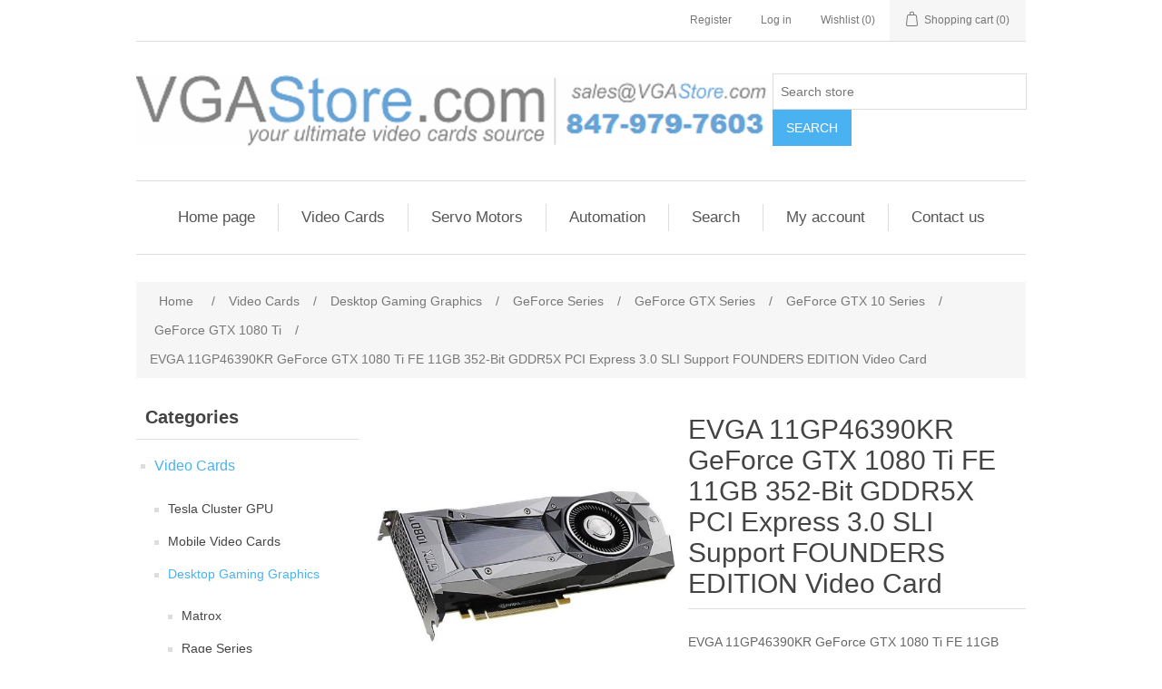

--- FILE ---
content_type: text/html; charset=utf-8
request_url: https://www.vgastore.com/evga-11gp46390kr-geforce-gtx-1080-ti-fe-11gb-352-bit-gddr5x-pci-express-3-0-sli-support-founders-edition-video-card
body_size: 85798
content:
<!DOCTYPE html><html lang="en" dir="ltr" class="html-product-details-page"><head><title>VgaStore.com. EVGA 11GP46390KR GeForce GTX 1080 Ti FE 11GB 352-Bit GDDR5X PCI Express 3.0 SLI Support FOUNDERS EDITION Video Card</title><meta charset="UTF-8"><meta name="description" content="EVGA 11GP46390KR GeForce GTX 1080 Ti FE 11GB 352-Bit GDDR5X PCI Express 3.0 SLI Support FOUNDERS EDITION Video Card"><meta name="keywords" content=""><meta name="generator" content="nopCommerce"><meta name="viewport" content="width=device-width, initial-scale=1"><meta property="og:type" content="product"><meta property="og:title" content="EVGA 11GP46390KR GeForce GTX 1080 Ti FE 11GB 352-Bit GDDR5X PCI Express 3.0 SLI Support FOUNDERS EDITION Video Card"><meta property="og:description" content="EVGA 11GP46390KR GeForce GTX 1080 Ti FE 11GB 352-Bit GDDR5X PCI Express 3.0 SLI Support FOUNDERS EDITION Video Card"><meta property="og:image" content="/images/thumbs/10000478_10000478_0_550.jpg"><meta property="og:image:url" content="/images/thumbs/10000478_10000478_0_550.jpg"><meta property="og:url" content="https://www.vgastore.com/evga-11gp46390kr-geforce-gtx-1080-ti-fe-11gb-352-bit-gddr5x-pci-express-3-0-sli-support-founders-edition-video-card"><meta property="og:site_name" content="VgaStore.com"><meta property="twitter:card" content="summary"><meta property="twitter:site" content="VgaStore.com"><meta property="twitter:title" content="EVGA 11GP46390KR GeForce GTX 1080 Ti FE 11GB 352-Bit GDDR5X PCI Express 3.0 SLI Support FOUNDERS EDITION Video Card"><meta property="twitter:description" content="EVGA 11GP46390KR GeForce GTX 1080 Ti FE 11GB 352-Bit GDDR5X PCI Express 3.0 SLI Support FOUNDERS EDITION Video Card"><meta property="twitter:image" content="/images/thumbs/10000478_10000478_0_550.jpg"><meta property="twitter:url" content="https://www.vgastore.com/evga-11gp46390kr-geforce-gtx-1080-ti-fe-11gb-352-bit-gddr5x-pci-express-3-0-sli-support-founders-edition-video-card"><link rel="stylesheet" href="/css/ui6y-pk2ee-opru-2vpxnq.styles.css?v=Zat_n5qvWtJ_KJEkIrzIHEgEy4U"><script async src="https://www.googletagmanager.com/gtag/js?id=G-XY6T719C04"></script><script>function gtag(){dataLayer.push(arguments)}window.dataLayer=window.dataLayer||[];gtag("js",new Date);gtag("config","G-XY6T719C04")</script><link rel="apple-touch-icon" sizes="180x180" href="/icons/icons_0/apple-touch-icon.png"><link rel="icon" type="image/png" sizes="32x32" href="/icons/icons_0/favicon-32x32.png"><link rel="icon" type="image/png" sizes="192x192" href="/icons/icons_0/android-chrome-192x192.png"><link rel="icon" type="image/png" sizes="16x16" href="/icons/icons_0/favicon-16x16.png"><link rel="manifest" href="/icons/icons_0/site.webmanifest"><link rel="mask-icon" href="/icons/icons_0/safari-pinned-tab.svg" color="#5bbad5"><link rel="shortcut icon" href="/icons/icons_0/favicon.ico"><meta name="msapplication-TileColor" content="#2d89ef"><meta name="msapplication-TileImage" content="/icons/icons_0/mstile-144x144.png"><meta name="msapplication-config" content="/icons/icons_0/browserconfig.xml"><meta name="theme-color" content="#ffffff"><body><input name="__RequestVerificationToken" type="hidden" value="CfDJ8JTFw5xq6_JPse4LL-hooLIHbHLv_bdbFkQukJJc_xSPblQgmKJq01Xg1BMl4l9g43H_m5QWpEbKzI1JgkYS6oGhiYGMeIc7Gu-9nANU1td9qhGolgksusxIkzlKCPvdBOsmgcsJ1qvPCKpWCuKnRXo"><div class="ajax-loading-block-window" style="display:none"></div><div id="dialog-notifications-success" role="status" aria-live="polite" aria-atomic="true" title="Notification" style="display:none"></div><div id="dialog-notifications-error" role="alert" aria-live="assertive" aria-atomic="true" title="Error" style="display:none"></div><div id="dialog-notifications-warning" role="alert" aria-live="assertive" aria-atomic="true" title="Warning" style="display:none"></div><div id="bar-notification" class="bar-notification-container" role="status" aria-live="polite" aria-atomic="true" data-close="Close"></div><div class="master-wrapper-page"><div class="header"><a class="skip" href="#main">Skip navigation</a><div class="header-upper"><div class="header-selectors-wrapper"></div><div class="header-links-wrapper"><div class="header-links"><ul><li><a href="/register?returnUrl=%2Fevga-11gp46390kr-geforce-gtx-1080-ti-fe-11gb-352-bit-gddr5x-pci-express-3-0-sli-support-founders-edition-video-card" class="ico-register">Register</a><li><a href="/login?returnUrl=%2Fevga-11gp46390kr-geforce-gtx-1080-ti-fe-11gb-352-bit-gddr5x-pci-express-3-0-sli-support-founders-edition-video-card" class="ico-login">Log in</a><li><a href="/wishlist" class="ico-wishlist"> <span class="wishlist-label">Wishlist</span> <span class="wishlist-qty">(0)</span> </a><li id="topcartlink"><a href="/cart" class="ico-cart"> <span class="cart-label">Shopping cart</span> <span class="cart-qty">(0)</span> </a></ul></div><div id="flyout-cart" class="flyout-cart"><div class="mini-shopping-cart"><div class="count">You have no items in your shopping cart.</div></div></div></div></div><div class="header-lower"><div class="header-logo"><a href="/"> <img alt="VgaStore.com" src="/images/thumbs/0000042_vgastore.png"> </a></div><div class="search-box store-search-box"><form method="get" id="small-search-box-form" action="/search"><input type="text" class="search-box-text" id="small-searchterms" autocomplete="off" name="q" placeholder="Search store" aria-label="Search store"> <button type="submit" class="button-1 search-box-button">Search</button></form></div></div></div><div class="header-menu"><ul class="top-menu notmobile"><li><a href="/">Home page</a><li><a href="/video-cards">Video Cards </a><div class="sublist-toggle"></div><ul class="sublist first-level"><li><a href="/professional-workstation-cards">Professional Workstation Cards </a></ul><li><a href="/servo-motors">Servo Motors </a><li><a href="/automation">Automation </a><div class="sublist-toggle"></div><ul class="sublist first-level"><li><a href="/robots">Robots </a></ul><li><a href="/search">Search</a><li><a href="/customer/info">My account</a><li><a href="/contactus">Contact us</a></ul><div class="menu-toggle" tabindex="0" role="button" aria-controls="aria-categories-mobile-ul">Menu</div><ul class="top-menu mobile"><li><a href="/">Home page</a><li><a href="/video-cards">Video Cards </a><div class="sublist-toggle"></div><ul class="sublist first-level"><li><a href="/tesla-cluster-gpu">Tesla Cluster GPU </a><li><a href="/mobile-video-cards">Mobile Video Cards </a><div class="sublist-toggle"></div><ul class="sublist"><li><a href="/geforce-16-mobile">GeForce 16 Mobile </a><div class="sublist-toggle"></div><ul class="sublist"><li><a href="/geforce-gtx-1650-max-q">GeForce GTX 1650 Max-Q </a><li><a href="/geforce-gtx-1650-mobile">GeForce GTX 1650 Mobile </a><li><a href="/geforce-gtx-1650-ti-max-q">GeForce GTX 1650 Ti Max-Q </a><li><a href="/geforce-gtx-1650-ti-mobile">GeForce GTX 1650 Ti Mobile </a><li><a href="/geforce-gtx-1660-ti-mobile">GeForce GTX 1660 Ti Mobile </a><li><a href="/geforce-gtx-1660-ti-max-q">GeForce GTX 1660 Ti Max-Q </a></ul><li><a href="/geforce-20-mobile">GeForce 20 Mobile </a><div class="sublist-toggle"></div><ul class="sublist"><li><a href="/geforce-gtx-2060-max-q">GeForce GTX 2060 Max-Q </a><li><a href="/geforce-gtx-2060-max-q-refresh">GeForce GTX 2060 Max-Q Refresh </a><li><a href="/geforce-gtx-2060-mobile">GeForce GTX 2060 Mobile </a><li><a href="/geforce-gtx-2060-mobile-refresh">GeForce GTX 2060 Mobile Refresh </a><li><a href="/geforce-gtx-2060-super-mobile">GeForce GTX 2060 SUPER Mobile </a><li><a href="/geforce-gtx-2070-max-q">GeForce GTX 2070 Max-Q </a><li><a href="/geforce-gtx-2070-max-q-refresh">GeForce GTX 2070 Max-Q Refresh </a><li><a href="/geforce-gtx-2070-mobile">GeForce GTX 2070 Mobile </a><li><a href="/geforce-gtx-2070-mobile-refresh">GeForce GTX 2070 Mobile Refresh </a><li><a href="/geforce-gtx-2070-super-mobile">GeForce GTX 2070 SUPER Mobile </a><li><a href="/geforce-gtx-2070-super-max-q">GeForce GTX 2070 SUPER Max-Q </a><li><a href="/geforce-gtx-2080-max-q">GeForce GTX 2080 Max-Q </a><li><a href="/geforce-gtx-2080-mobile">GeForce GTX 2080 Mobile </a><li><a href="/geforce-gtx-2080-super-mobile">GeForce GTX 2080 SUPER Mobile </a><li><a href="/geforce-gtx-2080-super-max-q">GeForce GTX 2080 SUPER Max-Q </a><li><a href="/geforce-rtx-2050-mobile">GeForce RTX 2050 Mobile </a><li><a href="/geforce-rtx-2050-max-q">GeForce RTX 2050 Max-Q </a></ul><li><a href="/geforce-mx450">GeForce MX450 </a><li><a href="/geforce-mx550">GeForce MX550 </a><li><a href="/quadro-turing-m">Quadro Turing-M </a><div class="sublist-toggle"></div><ul class="sublist"><li><a href="/t500-max-q">T500 Max-Q </a><li><a href="/t500-mobile">T500 Mobile </a><li><a href="/t550-mobile">T550 Mobile </a><li><a href="/t600-max-q">T600 Max-Q </a><li><a href="/t600-mobile">T600 Mobile </a><li><a href="/quadro-t1000-max-q">Quadro T1000 Max-Q </a><li><a href="/quadro-t1000-mobile">Quadro T1000 Mobile </a><li><a href="/quadro-t1200-max-q">Quadro T1200 Max-Q </a><li><a href="/quadro-t1200-mobile">Quadro T1200 Mobile </a><li><a href="/quadro-t2000-max-q">Quadro T2000 Max-Q </a><li><a href="/quadro-t2000-mobile">Quadro T2000 Mobile </a><li><a href="/quadro-rtx-3000-max-q">Quadro RTX 3000 Max-Q </a></ul><li><a href="/quadro-rtx-mobile">Quadro RTX Mobile </a><div class="sublist-toggle"></div><ul class="sublist"><li><a href="/quadro-rtx-3000-mobile">Quadro RTX 3000 Mobile </a><li><a href="/quadro-rtx-3000-mobile-refresh">Quadro RTX 3000 Mobile Refresh </a><li><a href="/quadro-rtx-3000-x2-mobile">Quadro RTX 3000 X2 Mobile </a><li><a href="/quadro-rtx-4000-max-q">Quadro RTX 4000 Max-Q </a><li><a href="/quadro-rtx-4000-mobile">Quadro RTX 4000 Mobile </a><li><a href="/quadro-rtx-5000-max-q">Quadro RTX 5000 Max-Q </a><li><a href="/quadro-rtx-5000-mobile">Quadro RTX 5000 Mobile </a><li><a href="/quadro-rtx-5000-mobile-refresh">Quadro RTX 5000 Mobile Refresh </a><li><a href="/quadro-rtx-5000-x2-mobile">Quadro RTX 5000 X2 Mobile </a><li><a href="/quadro-rtx-6000-mobile">Quadro RTX 6000 Mobile </a><li><a href="/geforce-mx570">GeForce MX570 </a></ul><li><a href="/geforce-rtx-30-mobile">GeForce RTX 30 Mobile </a><div class="sublist-toggle"></div><ul class="sublist"><li><a href="/geforce-rtx-3050-a-mobile">GeForce RTX 3050 A Mobile </a><li><a href="/geforce-rtx-3050-max-q">GeForce RTX 3050 Max-Q </a><li><a href="/geforce-rtx-3050-mobile">GeForce RTX 3050 Mobile </a><li><a href="/geforce-rtx-3050-max-q-refresh">GeForce RTX 3050 Max-Q Refresh </a><li><a href="/geforce-rtx-3050-mobile-refresh">GeForce RTX 3050 Mobile Refresh </a><li><a href="/geforce-rtx-3050-ti-max-q">GeForce RTX 3050 Ti Max-Q </a><li><a href="/geforce-rtx-3050-ti-mobile">GeForce RTX 3050 Ti Mobile </a><li><a href="/geforce-rtx-3070-ti-max-q">GeForce RTX 3070 Ti Max-Q </a><li><a href="/geforce-rtx-3070-ti-mobile">GeForce RTX 3070 Ti Mobile </a><li><a href="/geforce-rtx-3080-ti-max-q">GeForce RTX 3080 Ti Max-Q </a><li><a href="/geforce-rtx-3080-ti-mobile">GeForce RTX 3080 Ti Mobile </a></ul><li><a href="/geforce-mx-mobile">GeForce MX Mobile </a><li><a href="/ampere-mw-mobile">Ampere MW Mobile </a><div class="sublist-toggle"></div><ul class="sublist"><li><a href="/rtx-a4-mobile">RTX A4 Mobile </a><li><a href="/rtx-a500-mobile">RTX A500 Mobile </a><li><a href="/rtx-a1000-mobile">RTX A1000 Mobile </a><li><a href="/rtx-a2000-max-q">RTX A2000 Max-Q </a><li><a href="/rtx-a2000-mobile">RTX A2000 Mobile </a><li><a href="/rtx-a3000-mobile">RTX A3000 Mobile </a><li><a href="/rtx-a4000-max-q">RTX A4000 Max-Q </a><li><a href="/rtx-a4000-mobile">RTX A4000 Mobile </a><li><a href="/rtx-a4500-max-q">RTX A4500 Max-Q </a><li><a href="/rtx-a4500-mobile">RTX A4500 Mobile </a><li><a href="/rtx-a5000-max-q">RTX A5000 Max-Q </a><li><a href="/rtx-a5000-mobile">RTX A5000 Mobile </a><li><a href="/rtx-a5500-max-q">RTX A5500 Max-Q </a><li><a href="/rtx-a5500-mobile">RTX A5500 Mobile </a></ul></ul><li><a href="/desktop-gaming-graphics">Desktop Gaming Graphics </a><div class="sublist-toggle"></div><ul class="sublist"><li><a href="/matrox">Matrox </a><li><a href="/rage-series">Rage Series </a><div class="sublist-toggle"></div><ul class="sublist"><li><a href="/rage-128">Rage 128 </a><li><a href="/rage-xl">Rage XL </a><li><a href="/rage-fury-pro">Rage Fury Pro </a><li><a href="/rage-mobility">Rage Mobility </a><li><a href="/rage-128-pro">Rage 128 PRO </a></ul><li><a href="/radeon-series">Radeon Series </a><div class="sublist-toggle"></div><ul class="sublist"><li><a href="/radeon-hd">Radeon HD </a><div class="sublist-toggle"></div><ul class="sublist"><li><a href="/radeon-hd-6000-series">Radeon HD 6000 Series </a><div class="sublist-toggle"></div><ul class="sublist"><li><a href="/radeon-hd-6900-series">Radeon HD 6900 Series </a><div class="sublist-toggle"></div><ul class="sublist"><li><a href="/radeon-hd-6970">Radeon HD 6970 </a><li><a href="/radeon-hd-6950">Radeon HD 6950 </a><li><a href="/radeon-hd-6990">Radeon HD 6990 </a></ul><li><a href="/radeon-hd-6800-series">Radeon HD 6800 Series </a><div class="sublist-toggle"></div><ul class="sublist"><li><a href="/radeon-hd-6870">Radeon HD 6870 </a><li><a href="/radeon-hd-6850">Radeon HD 6850 </a></ul><li><a href="/radeon-hd-6700-series">Radeon HD 6700 Series </a><div class="sublist-toggle"></div><ul class="sublist"><li><a href="/radeon-hd-6770">Radeon HD 6770 </a><li><a href="/radeon-hd-6750">Radeon HD 6750 </a><li><a href="/radeon-hd-6790">Radeon HD 6790 </a></ul><li><a href="/radeon-hd-6670">Radeon HD 6670 </a><li><a href="/radeon-hd-6570">Radeon HD 6570 </a><li><a href="/radeon-hd-6350">Radeon HD 6350 </a><li><a href="/radeon-hd-6450">Radeon HD 6450 </a></ul><li><a href="/radeon-hd-2000-series">Radeon HD 2000 Series </a><div class="sublist-toggle"></div><ul class="sublist"><li><a href="/radeon-hd-2400-xt">Radeon HD 2400 XT </a><li><a href="/radeon-hd-2900-xt">Radeon HD 2900 XT </a><li><a href="/radeon-hd-2600-xt">Radeon HD 2600 XT </a><li><a href="/radeon-hd-2400-pro">Radeon HD 2400 PRO </a><li><a href="/radeon-hd-2600-pro">Radeon HD 2600 PRO </a><li><a href="/radeon-hd-2600-xt-x2">Radeon HD 2600 XT X2 </a><li><a href="/radeon-hd-2900-pro">Radeon HD 2900 PRO </a><li><a href="/radeon-hd-2900-gt">Radeon HD 2900 GT </a><li><a href="/radeon-hd-2400">Radeon HD 2400 </a></ul><li><a href="/radeon-hd-3000-series">Radeon HD 3000 Series </a><div class="sublist-toggle"></div><ul class="sublist"><li><a href="/radeon-hd-3870">Radeon HD 3870 </a><li><a href="/radeon-hd-3450">Radeon HD 3450 </a><li><a href="/dual-radeon-hd-3450">Dual Radeon HD 3450 </a><li><a href="/radeon-hd-3850">Radeon HD 3850 </a><li><a href="/radeon-hd-3870-x2">Radeon HD 3870 X2 </a><li><a href="/radeon-hd-3650">Radeon HD 3650 </a><li><a href="/radeon-hd-3470">Radeon HD 3470 </a></ul><li><a href="/radeon-hd-4000-series">Radeon HD 4000 Series </a><div class="sublist-toggle"></div><ul class="sublist"><li><a href="/radeon-hd-4850">Radeon HD 4850 </a><li><a href="/radeon-hd-4870">Radeon HD 4870 </a><li><a href="/radeon-hd-4870-x2">Radeon HD 4870 X2 </a><li><a href="/radeon-hd-4670">Radeon HD 4670 </a><li><a href="/radeon-hd-4650">Radeon HD 4650 </a><li><a href="/radeon-hd-4550">Radeon HD 4550 </a><li><a href="/radeon-hd-4350">Radeon HD 4350 </a><li><a href="/radeon-hd-4890">Radeon HD 4890 </a><li><a href="/radeon-hd-4770">Radeon HD 4770 </a><li><a href="/radeon-hd-4830">Radeon HD 4830 </a><li><a href="/radeon-hd-4670-x2">Radeon HD 4670 X2 </a><li><a href="/radeon-hd-4850-x2">Radeon HD 4850 X2 </a><li><a href="/radeon-hd-4860">Radeon HD 4860 </a><li><a href="/radeon-hd-4450">Radeon HD 4450 </a></ul><li><a href="/radeon-hd-5000-series">Radeon HD 5000 Series </a><div class="sublist-toggle"></div><ul class="sublist"><li><a href="/radeon-hd-5770-juniper-xt">Radeon HD 5770 Juniper XT </a><li><a href="/radeon-hd-5750">Radeon HD 5750 </a><li><a href="/radeon-hd-5970-hemlock">Radeon HD 5970 Hemlock </a><li><a href="/radeon-hd-5770">Radeon HD 5770 </a><li><a href="/radeon-hd-5450-cedar">Radeon HD 5450 Cedar </a><li><a href="/radeon-hd-5570">Radeon HD 5570 </a><li><a href="/radeon-hd-5550">Radeon HD 5550 </a><li><a href="/radeon-hd-5670">Radeon HD 5670 </a><li><a href="/radeon-hd-5450">Radeon HD 5450 </a><li><a href="/radeon-hd-5670-redwood">Radeon HD 5670 Redwood </a><li><a href="/radeon-hd-5970">Radeon HD 5970 </a><li><a href="/radeon-hd-5800-series">Radeon HD 5800 Series </a><div class="sublist-toggle"></div><ul class="sublist"><li><a href="/radeon-hd-5870-cypress-xt">Radeon HD 5870 Cypress XT </a><li><a href="/radeon-hd-5850-cypress-pro">Radeon HD 5850 Cypress Pro </a><li><a href="/radeon-hd-5830">Radeon HD 5830 </a><li><a href="/radeon-hd-5870">Radeon HD 5870 </a><li><a href="/radeon-hd-5850">Radeon HD 5850 </a></ul></ul><li><a href="/radeon-hd-7000-series">Radeon HD 7000 Series </a><div class="sublist-toggle"></div><ul class="sublist"><li><a href="/radeon-hd-7970">Radeon HD 7970 </a><li><a href="/radeon-hd-7950">Radeon HD 7950 </a><li><a href="/radeon-hd-7850">Radeon HD 7850 </a><li><a href="/radeon-hd-7750">Radeon HD 7750 </a><li><a href="/radeon-hd-7770-ghz-edition">Radeon HD 7770 GHz Edition </a><li><a href="/radeon-hd-7870">Radeon HD 7870 </a><li><a href="/radeon-hd-7990">Radeon HD 7990 </a><li><a href="/radeon-hd-7470">Radeon HD 7470 </a><li><a href="/radeon-hd-7790">Radeon HD 7790 </a><li><a href="/radeon-hd-7730">Radeon HD 7730 </a><li><a href="/radeon-hd-7570">Radeon HD 7570 </a><li><a href="/radeon-hd-7450">Radeon HD 7450 </a><li><a href="/radeon-hd-7350">Radeon HD 7350 </a><li><a href="/radeon-hd-7670">Radeon HD 7670 </a></ul><li><a href="/radeon-r9">Radeon R9 </a><li><a href="/radeon-hd-8000-series">Radeon HD 8000 Series </a><li><a href="/radeon-r7">Radeon R7 </a><li><a href="/radeon-r5">Radeon R5 </a><li><a href="/radeon-rx">Radeon RX </a><div class="sublist-toggle"></div><ul class="sublist"><li><a href="/radeon-rx-460">Radeon RX 460 </a><li><a href="/radeon-rx-480">Radeon RX 480 </a><li><a href="/radeon-rx-550">Radeon RX 550 </a><li><a href="/radeon-rx-580">Radeon RX 580 </a><li><a href="/radeon-rx-470">Radeon RX 470 </a><li><a href="/radeon-rx-560">Radeon RX 560 </a><li><a href="/radeon-rx-570">Radeon RX 570 </a><li><a href="/radeon-rx-590">Radeon RX 590 </a><li><a href="/radeon-rx-400-series">Radeon RX 400 Series </a><li><a href="/radeon-rx-500-series">Radeon RX 500 Series </a><li><a href="/radeon-rx-5000-series">Radeon RX 5000 Series </a><li><a href="/radeon-rx-6000-series">Radeon RX 6000 Series </a><div class="sublist-toggle"></div><ul class="sublist"><li><a href="/radeon-rx-6400">Radeon RX 6400 </a><li><a href="/radeon-rx-6500-xt">Radeon RX 6500 XT </a><li><a href="/radeon-rx-6600">Radeon RX 6600 </a><li><a href="/radeon-rx-6600-xt">Radeon RX 6600 XT </a><li><a href="/radeon-rx-6650-xt">Radeon RX 6650 XT </a><li><a href="/radeon-rx-6700-xt">Radeon RX 6700 XT </a><li><a href="/radeon-rx-6750-xt">Radeon RX 6750 XT </a><li><a href="/radeon-rx-6800-xt">Radeon RX 6800 XT </a><li><a href="/radeon-rx-6900-xt">Radeon RX 6900 XT </a><li><a href="/radeon-rx-6950-xt">Radeon RX 6950 XT </a><li><a href="/radeon-rx-6800">Radeon RX 6800 </a><li><a href="/radeon-rx-6700">Radeon RX 6700 </a><li><a href="/radeon-rx-6750-gre">Radeon RX 6750 GRE </a></ul><li><a href="/radeon-rx-7000-series">Radeon RX 7000 Series </a><div class="sublist-toggle"></div><ul class="sublist"><li><a href="/radeon-rx-7600">Radeon RX 7600 </a><li><a href="/radeon-rx-7600-xt">Radeon RX 7600 XT </a><li><a href="/radeon-rx-7650-gre">Radeon RX 7650 GRE </a><li><a href="/radeon-rx-7900-gre">Radeon RX 7900 GRE </a><li><a href="/radeon-rx-7700-xt">Radeon RX 7700 XT </a><li><a href="/radeon-rx-7800-xt">Radeon RX 7800 XT </a><li><a href="/radeon-rx-7900-xt">Radeon RX 7900 XT </a><li><a href="/radeon-rx-7900-xtx">Radeon RX 7900 XTX </a></ul><li><a href="/radeon-rx-5300">Radeon RX 5300 </a><li><a href="/radeon-rx-9000-series">Radeon RX 9000 Series </a><div class="sublist-toggle"></div><ul class="sublist"><li><a href="/radeon-rx-9070-xt">Radeon RX 9070 XT </a><li><a href="/radeon-rx-9070">Radeon RX 9070 </a></ul><li><a href="/radeon-rx-vega-series">Radeon RX Vega Series </a><div class="sublist-toggle"></div><ul class="sublist"><li><a href="/radeon-rx-vega-56">Radeon RX Vega 56 </a><li><a href="/radeon-rx-vega-64">Radeon RX Vega 64 </a><li><a href="/radeon-vii">Radeon VII </a></ul></ul></ul><li><a href="/radeon-9200-series">Radeon 9200 Series </a><div class="sublist-toggle"></div><ul class="sublist"><li><a href="/radeon-9200-se">Radeon 9200 SE </a><li><a href="/radeon-9250">Radeon 9250 </a><li><a href="/radeon-9200-le">Radeon 9200 LE </a><li><a href="/radeon-9200">Radeon 9200 </a><li><a href="/radeon-9250-se">Radeon 9250 SE </a></ul><li><a href="/radeon-9500-series">Radeon 9500 Series </a><div class="sublist-toggle"></div><ul class="sublist"><li><a href="/radeon-9550">Radeon 9550 </a><li><a href="/radeon-9550-se">Radeon 9550 SE </a><li><a href="/radeon-9500">Radeon 9500 </a><li><a href="/radeon-9500-pro">Radeon 9500 PRO </a><li><a href="/radeon-9500-se">Radeon 9500 SE </a></ul><li><a href="/radeon-9600-series">Radeon 9600 Series </a><div class="sublist-toggle"></div><ul class="sublist"><li><a href="/radeon-9600-se">Radeon 9600 SE </a><li><a href="/radeon-9600-xt">Radeon 9600 XT </a><li><a href="/radeon-9600-pro">Radeon 9600 PRO </a><li><a href="/radeon-9600">Radeon 9600 </a><li><a href="/radeon-9600-le">Radeon 9600 LE </a></ul><li><a href="/radeon-9700-series">Radeon 9700 Series </a><div class="sublist-toggle"></div><ul class="sublist"><li><a href="/radeon-9700-pro">Radeon 9700 PRO </a><li><a href="/radeon-9700">Radeon 9700 </a></ul><li><a href="/radeon-9800-series">Radeon 9800 Series </a><div class="sublist-toggle"></div><ul class="sublist"><li><a href="/radeon-9800-pro">Radeon 9800 PRO </a><li><a href="/radeon-9800-se">Radeon 9800 SE </a><li><a href="/radeon-9800-xt">Radeon 9800 XT </a><li><a href="/radeon-9800">Radeon 9800 </a><li><a href="/radeon-9800-se-advantage">Radeon 9800 SE Advantage </a></ul><li><a href="/radeon-7000-series">Radeon 7000 Series </a><div class="sublist-toggle"></div><ul class="sublist"><li><a href="/radeon-7000">Radeon 7000 </a><li><a href="/radeon-7500">Radeon 7500 </a><li><a href="/radeon-7500-le">RADEON 7500 LE </a><li><a href="/radeon-hd-7770">Radeon HD 7770 </a></ul><li><a href="/radeon-9000-series">Radeon 9000 Series </a><div class="sublist-toggle"></div><ul class="sublist"><li><a href="/radeon-9000-pro">Radeon 9000 PRO </a><li><a href="/radeon-9000">Radeon 9000 </a><li><a href="/radeon-9100">Radeon 9100 </a></ul><li><a href="/radeon-x1000-series">Radeon X1000 Series </a><div class="sublist-toggle"></div><ul class="sublist"><li><a href="/radeon-x1800-xl">Radeon X1800 XL </a><li><a href="/radeon-x1800-xt">Radeon X1800 XT </a><li><a href="/radeon-x1600-pro">Radeon X1600 PRO </a><li><a href="/radeon-x1650-pro">Radeon X1650 PRO </a><li><a href="/radeon-x1300-pro">Radeon X1300 PRO </a><li><a href="/radeon-x1600-xt">Radeon X1600 XT </a><li><a href="/radeon-x1900-xtx">Radeon X1900 XTX </a><li><a href="/radeon-x1900-xt">Radeon X1900 XT </a><li><a href="/radeon-x1950-xtx">Radeon X1950 XTX </a><li><a href="/radeon-x1650-xt">Radeon X1650 XT </a><li><a href="/radeon-x1950-xt">Radeon X1950 XT </a><li><a href="/radeon-x1950-pro">Radeon X1950 PRO </a><li><a href="/radeon-x1900-gt">Radeon X1900 GT </a><li><a href="/radeon-x1800-gto">Radeon X1800 GTO </a><li><a href="/radeon-x1300">Radeon X1300 </a><li><a href="/radeon-x1650">Radeon X1650 </a><li><a href="/radeon-x1550">Radeon X1550 </a><li><a href="/radeon-x1050">Radeon X1050 </a><li><a href="/radeon-x1650-gt">Radeon X1650 GT </a><li><a href="/radeon-x1950-gt">Radeon X1950 GT </a><li><a href="/radeon-x1300-xt">Radeon X1300 XT </a><li><a href="/radeon-x1800-gto-2">Radeon X1800 GTO 2 </a><li><a href="/dual-x1950-pro">Dual X1950 PRO </a><li><a href="/all-in-wonder-radeon-x1800-xl">All-In-Wonder Radeon X1800 XL </a><li><a href="/all-in-wonder-radeon-x1900">All-In-Wonder Radeon X1900 </a><li><a href="/radeon-x1700">Radeon X1700 </a></ul><li><a href="/radeon-x000-series">Radeon X000 Series </a><div class="sublist-toggle"></div><ul class="sublist"><li><a href="/radeon-x600-xt">Radeon X600 XT </a><li><a href="/radeon-x600-pro">Radeon X600 PRO </a><li><a href="/radeon-x300">Radeon X300 </a><li><a href="/radeon-x300-se">Radeon X300 SE </a><li><a href="/radeon-x700-pro">Radeon X700 PRO </a><li><a href="/radeon-x700">Radeon X700 </a><li><a href="/radeon-x550">Radeon X550 </a><li><a href="/radeon-x300-se-hypermemory">Radeon X300 SE HyperMemory </a><li><a href="/radeon-x700-se">Radeon X700 SE </a><li><a href="/radeon-x550-hypermemory">Radeon X550 HyperMemory </a><li><a href="/radeon-x800-series">Radeon X800 Series </a><div class="sublist-toggle"></div><ul class="sublist"><li><a href="/radeon-x800-pro">Radeon X800 PRO </a><li><a href="/radeon-x800-xt">Radeon X800 XT </a><li><a href="/radeon-x800">Radeon X800 </a><li><a href="/radeon-x850-xt">Radeon X850 XT </a><li><a href="/radeon-x800-xl">Radeon X800 XL </a><li><a href="/radeon-x800-gto">Radeon X800 GTO </a><li><a href="/radeon-x850-xt-pe">Radeon X850 XT PE </a><li><a href="/radeon-x850-pro">Radeon X850 PRO </a><li><a href="/radeon-x800-xt-pe">Radeon X800 XT PE </a><li><a href="/radeon-x800-gt">Radeon X800 GT </a><li><a href="/radeon-x800-se">Radeon X800 SE </a><li><a href="/radeon-x800-gto2">Radeon X800 GTO2 </a></ul><li><a href="/radeon-x600-se">Radeon X600 SE </a></ul><li><a href="/radeon-8000-series">Radeon 8000 Series </a><div class="sublist-toggle"></div><ul class="sublist"><li><a href="/radeon-8500">Radeon 8500 </a><li><a href="/radeon-8500-le">Radeon 8500 LE </a></ul></ul><li><a href="/geforce-series">GeForce Series </a><div class="sublist-toggle"></div><ul class="sublist"><li><a href="/geforce-8800-series">GeForce 8800 Series </a><div class="sublist-toggle"></div><ul class="sublist"><li><a href="/geforce-8800-gts-g92">GeForce 8800 GTS G92 </a><li><a href="/geforce-8800-gt">GeForce 8800 GT </a><li><a href="/geforce-8800-gtx">GeForce 8800 GTX </a><li><a href="/geforce-8800-gts">GeForce 8800 GTS </a><li><a href="/geforce-8800-ultra">GeForce 8800 Ultra </a><li><a href="/geforce-8800-ultra-ko">GeForce 8800 Ultra KO </a><li><a href="/geforce-8800-gs">GeForce 8800 GS </a></ul><li><a href="/geforce-9800-series">GeForce 9800 Series </a><div class="sublist-toggle"></div><ul class="sublist"><li><a href="/geforce-9800-gx2">GeForce 9800 GX2 </a><li><a href="/geforce-9800-gtx-g92">GeForce 9800 GTX G92 </a><li><a href="/geforce-9800-gtx">GeForce 9800 GTX </a><li><a href="/geforce-9800-gt">GeForce 9800 GT </a><li><a href="/geforce-9800-gtx">GeForce 9800 GTX&#x2B; </a></ul><li><a href="/geforce-9600-series">GeForce 9600 Series </a><div class="sublist-toggle"></div><ul class="sublist"><li><a href="/geforce-9600-gt">GeForce 9600 GT </a><li><a href="/geforce-9600-gso">GeForce 9600 GSO </a></ul><li><a href="/geforce-9500-gt-series">GeForce 9500 GT Series </a><li><a href="/geforce-8500-gt-series">GeForce 8500 GT Series </a><li><a href="/geforce-9400-gt-series">GeForce 9400 GT Series </a><li><a href="/geforce-7200-gs-series">GeForce 7200 GS Series </a><li><a href="/geforce-7100-gs-series">GeForce 7100 GS Series </a><li><a href="/geforce-6500-series">GeForce 6500 Series </a><li><a href="/geforce-6200-series">GeForce 6200 Series </a><div class="sublist-toggle"></div><ul class="sublist"><li><a href="/geforce-6200">GeForce 6200 </a><li><a href="/geforce-6200-le">GeForce 6200 LE </a><li><a href="/geforce-6200-tc">GeForce 6200 TC </a><li><a href="/dual-geforce-6200">Dual GeForce 6200 </a><li><a href="/geforce-6200-a">GeForce 6200 A </a><li><a href="/geforce-6200-le-tc">GeForce 6200 LE TC </a></ul><li><a href="/geforce-6600-series">GeForce 6600 Series </a><div class="sublist-toggle"></div><ul class="sublist"><li><a href="/geforce-6600-gt">GeForce 6600 GT </a><li><a href="/geforce-6600">GeForce 6600 </a><li><a href="/dual-geforce-6600">Dual GeForce 6600 </a><li><a href="/dual-geforce-6600-gt">Dual GeForce 6600 GT </a><li><a href="/geforce-6600-le">GeForce 6600 LE </a></ul><li><a href="/geforce-6800-series">GeForce 6800 Series </a><div class="sublist-toggle"></div><ul class="sublist"><li><a href="/geforce-6800-gs">GeForce 6800 GS </a><li><a href="/geforce-6800">GeForce 6800 </a><li><a href="/geforce-6800-gt">GeForce 6800 GT </a><li><a href="/geforce-6800-ultra">GeForce 6800 Ultra </a><li><a href="/dual-geforce-6800-gt">Dual GeForce 6800 GT </a><li><a href="/geforce-6800-le">GeForce 6800 LE </a><li><a href="/geforce-6800-xt">GeForce 6800 XT </a><li><a href="/geforce-6800-xe">GeForce 6800 XE </a></ul><li><a href="/geforce-7300-series">GeForce 7300 Series </a><div class="sublist-toggle"></div><ul class="sublist"><li><a href="/geforce-7300-gs">GeForce 7300 GS </a><li><a href="/geforce-7300-le">GeForce 7300 LE </a><li><a href="/geforce-7300-gt">GeForce 7300 GT </a></ul><li><a href="/geforce-7600-series">GeForce 7600 Series </a><div class="sublist-toggle"></div><ul class="sublist"><li><a href="/geforce-7600-gt">GeForce 7600 GT </a><li><a href="/geforce-7600-gs">GeForce 7600 GS </a><li><a href="/geforce-7600-gts">GeForce 7600 GTS </a></ul><li><a href="/geforce-7800-series">GeForce 7800 Series </a><div class="sublist-toggle"></div><ul class="sublist"><li><a href="/geforce-7800-gtx">GeForce 7800 GTX </a><li><a href="/geforce-7800-gt">GeForce 7800 GT </a><li><a href="/geforce-7800-gs">GeForce 7800 GS </a></ul><li><a href="/geforce-7900-series">GeForce 7900 Series </a><div class="sublist-toggle"></div><ul class="sublist"><li><a href="/geforce-7950-gt">GeForce 7950 GT </a><li><a href="/geforce-7900-gt">GeForce 7900 GT </a><li><a href="/geforce-7900-gtx">GeForce 7900 GTX </a><li><a href="/geforce-7900-gs">GeForce 7900 GS </a><li><a href="/geforce-7900-gto">GeForce 7900 GTO </a><li><a href="/geforce-7950-gx-2-series">GeForce 7950 GX 2 Series </a></ul><li><a href="/geforce-8400-series">GeForce 8400 Series </a><div class="sublist-toggle"></div><ul class="sublist"><li><a href="/geforce-8400-gs">GeForce 8400 GS </a><li><a href="/dual-geforce-8400-gs">Dual GeForce 8400 GS </a><li><a href="/dual-geforce-8400-gs">Dual GeForce 8400 GS </a><li><a href="/e-geforce-8400-gs">e-GeForce 8400 GS </a></ul><li><a href="/geforce-8600-series">GeForce 8600 Series </a><div class="sublist-toggle"></div><ul class="sublist"><li><a href="/geforce-8600-gt">GeForce 8600 GT </a><li><a href="/geforce-8600-gts">GeForce 8600 GTS </a><li><a href="/geforce-8600-gts-ssc">GeForce 8600 GTS SSC </a></ul><li><a href="/geforce-fx-series">GeForce FX Series </a><div class="sublist-toggle"></div><ul class="sublist"><li><a href="/geforce-fx-5200-series">GeForce FX 5200 Series </a><li><a href="/geforce-fx-5500-series">GeForce FX 5500 Series </a><li><a href="/geforce-fx-5800-series">GeForce FX 5800 Series </a><li><a href="/geforce-fx-5600-series">GeForce FX 5600 Series </a><div class="sublist-toggle"></div><ul class="sublist"><li><a href="/geforce-fx-5600-ultra">GeForce FX 5600 Ultra </a><li><a href="/geforce-fx-5600">GeForce FX 5600 </a><li><a href="/geforce-fx-5600-xt">GeForce FX 5600 XT </a></ul><li><a href="/geforce-fx-5700-series">GeForce FX 5700 Series </a><div class="sublist-toggle"></div><ul class="sublist"><li><a href="/geforce-fx-5700">GeForce FX 5700 </a><li><a href="/geforce-fx-5700-le">GeForce FX 5700 LE </a><li><a href="/geforce-fx-5700-ultra">GeForce FX 5700 Ultra </a><li><a href="/geforce-fx-5700-ve">GeForce FX 5700 VE </a></ul><li><a href="/geforce-fx-5900-series">GeForce FX 5900 Series </a><div class="sublist-toggle"></div><ul class="sublist"><li><a href="/geforce-fx-5950-ultra">GeForce FX 5950 Ultra </a><li><a href="/geforce-fx-5900-xt">GeForce FX 5900 XT </a><li><a href="/geforce-fx-5900">GeForce FX 5900 </a><li><a href="/geforce-fx-5900-se">GeForce FX 5900 SE </a><li><a href="/geforce-fx-5900-ultra">GeForce FX 5900 Ultra </a></ul></ul><li><a href="/geforce-gt-series">GeForce GT Series </a><div class="sublist-toggle"></div><ul class="sublist"><li><a href="/geforce-gt-430-fermi-series">GeForce GT 430 Fermi Series </a><li><a href="/geforce-gt-240-series">GeForce GT 240 Series </a><li><a href="/geforce-gt-520-fermi-series">GeForce GT 520 Fermi Series </a><li><a href="/geforce-gt-220-series">GeForce GT 220 Series </a><li><a href="/geforce-gt-440-fermi-series">GeForce GT 440 Fermi Series </a><li><a href="/geforce-gt-620-series">GeForce GT 620 Series </a><li><a href="/geforce-gt-630-series">GeForce GT 630 Series </a><li><a href="/geforce-gt-640-series">GeForce GT 640 Series </a><li><a href="/geforce-gt-120-series">GeForce GT 120 Series </a><li><a href="/geforce-gt-730-series">GeForce GT 730 Series </a><li><a href="/geforce-gt-520-series">GeForce GT 520 Series </a><li><a href="/geforce-gt-610-series">GeForce GT 610 Series </a><li><a href="/geforce-gt-720-series">GeForce GT 720 Series </a><li><a href="/geforce-gt-740-series">GeForce GT 740 Series </a><li><a href="/geforce-gt-545-series">GeForce GT 545 Series </a><li><a href="/geforce-gt-210-series">GeForce GT 210 Series </a><li><a href="/geforce-gt-310-series">GeForce GT 310 Series </a><li><a href="/geforce-gt-420-series">GeForce GT 420 Series </a><li><a href="/geforce-gt-230-series">GeForce GT 230 Series </a><li><a href="/geforce-gt-330-series">GeForce GT 330 Series </a><li><a href="/geforce-gt-530-series">GeForce GT 530 Series </a><li><a href="/geforce-gt-705-series">GeForce GT 705 Series </a><li><a href="/geforce-gt-710-series">GeForce GT 710 Series </a></ul><li><a href="/geforce-gts-series">GeForce GTS Series </a><div class="sublist-toggle"></div><ul class="sublist"><li><a href="/geforce-gts-450-fermi-series">GeForce GTS 450 Fermi Series </a><li><a href="/geforce-gts-250-series">GeForce GTS 250 Series </a><li><a href="/geforce-gts-450-series">GeForce GTS 450 Series </a></ul><li><a href="/geforce-gtx-series">GeForce GTX Series </a><div class="sublist-toggle"></div><ul class="sublist"><li><a href="/geforce-gtx-500-series">GeForce GTX 500 Series </a><div class="sublist-toggle"></div><ul class="sublist"><li><a href="/geforce-gtx-590-series">GeForce GTX 590 Series </a><li><a href="/geforce-gtx-570-series">GeForce GTX 570 Series </a><li><a href="/geforce-gtx-550-ti-series">GeForce GTX 550 Ti Series </a><li><a href="/geforce-gtx-580-series">GeForce GTX 580 Series </a><li><a href="/geforce-gtx-555-series">GeForce GTX 555 Series </a><li><a href="/geforce-gtx-580-fermi-series">GeForce GTX 580 Fermi Series </a><li><a href="/geforce-gtx-570-fermi-series">GeForce GTX 570 Fermi Series </a><li><a href="/geforce-gtx-560-ti-fermi-series">GeForce GTX 560 Ti Fermi Series </a><li><a href="/geforce-gtx-590-fermi-series">GeForce GTX 590 Fermi Series </a><li><a href="/geforce-gtx-560-fermi-series">GeForce GTX 560 Fermi Series </a><li><a href="/geforce-gtx-550-ti-fermi-series">GeForce GTX 550 Ti Fermi Series </a><li><a href="/geforce-gtx-560-ti-448-cores-fermi">GeForce GTX 560 Ti - 448 Cores Fermi </a></ul><li><a href="/geforce-gtx-400-series">GeForce GTX 400 Series </a><div class="sublist-toggle"></div><ul class="sublist"><li><a href="/geforce-gtx-480-series">GeForce GTX 480 Series </a><li><a href="/geforce-gtx-470-series">GeForce GTX 470 Series </a><li><a href="/geforce-gtx-465-series">GeForce GTX 465 Series </a><li><a href="/geforce-gtx-460-series">GeForce GTX 460 Series </a><li><a href="/geforce-gtx-450-series">GeForce GTX 450 Series </a><li><a href="/geforce-gtx-460-fermi-series">GeForce GTX 460 Fermi Series </a><li><a href="/geforce-gtx-470-fermi-series">GeForce GTX 470 Fermi Series </a><li><a href="/geforce-gtx-460-se-fermi-series">GeForce GTX 460 SE Fermi Series </a><li><a href="/geforce-gtx-480-fermi-series">GeForce GTX 480 Fermi Series </a><li><a href="/geforce-gtx-465-fermi-series">GeForce GTX 465 Fermi Series </a><li><a href="/dual-geforce-gtx-460-fermi">Dual GeForce GTX 460 Fermi </a></ul><li><a href="/geforce-gtx-200-series">GeForce GTX 200 Series </a><div class="sublist-toggle"></div><ul class="sublist"><li><a href="/geforce-gtx-280-series">GeForce GTX 280 Series </a><li><a href="/geforce-gtx-260-series">GeForce GTX 260 Series </a><li><a href="/geforce-gtx-285-for-mac-series">GeForce GTX 285 for Mac Series </a><li><a href="/geforce-gtx-275-series">GeForce GTX 275 Series </a><li><a href="/geforce-gtx-285-series">GeForce GTX 285 Series </a><li><a href="/geforce-gtx-295-series">GeForce GTX 295 Series </a><li><a href="/geforce-210-series">GeForce 210 Series </a><li><a href="/geforce-gtx-260-oc-series">GeForce GTX 260 OC Series </a><li><a href="/geforce-gtx-275-gts-250-series">GeForce GTX 275 &#x2B; GTS 250 Series </a></ul><li><a href="/dual-geforce-9800-gtx">Dual GeForce 9800 GTX&#x2B; </a><li><a href="/geforce-gtx-600-series">GeForce GTX 600 Series </a><div class="sublist-toggle"></div><ul class="sublist"><li><a href="/geforce-gtx-660-series">GeForce GTX 660 Series </a><li><a href="/geforce-gtx-645-series">GeForce GTX 645 Series </a><li><a href="/geforce-gtx-670-series">GeForce GTX 670 Series </a><li><a href="/geforce-gtx-680-series">GeForce GTX 680 Series </a><li><a href="/geforce-gtx-690-series">GeForce GTX 690 Series </a><li><a href="/geforce-gtx-660-ti-series">GeForce GTX 660 Ti Series </a><li><a href="/geforce-gtx-650-series">GeForce GTX 650 Series </a><li><a href="/geforce-gtx-650-ti-series">GeForce GTX 650 Ti Series </a></ul><li><a href="/geforce-gtx-700-series">GeForce GTX 700 Series </a><div class="sublist-toggle"></div><ul class="sublist"><li><a href="/geforce-gtx-745-series">GeForce GTX 745 Series </a><li><a href="/geforce-gtx-760-series">GeForce GTX 760 Series </a><li><a href="/geforce-gtx-780-series">GeForce GTX 780 Series </a><li><a href="/geforce-gtx-770-series">GeForce GTX 770 Series </a><li><a href="/geforce-gtx-750-series">GeForce GTX 750 Series </a><li><a href="/geforce-gtx-750-ti-series">GeForce GTX 750 Ti Series </a><li><a href="/geforce-gtx-780-ti-series">GeForce GTX 780 Ti Series </a></ul><li><a href="/geforce-gtx-900-series">GeForce GTX 900 Series </a><div class="sublist-toggle"></div><ul class="sublist"><li><a href="/geforce-gtx-970-series">GeForce GTX 970 Series </a><li><a href="/geforce-gtx-980-series">GeForce GTX 980 Series </a><li><a href="/geforce-gtx-960-series">GeForce GTX 960 Series </a><li><a href="/geforce-gtx-980-ti-series">GeForce GTX 980 Ti Series </a><li><a href="/geforce-gtx-950-series">GeForce GTX 950 Series </a></ul><li><a href="/geforce-gtx-titan-series">GeForce GTX TITAN Series </a><li><a href="/geforce-gtx-10-series">GeForce GTX 10 Series </a><div class="sublist-toggle"></div><ul class="sublist"><li><a href="/geforce-gtx-1070">GeForce GTX 1070 </a><li><a href="/geforce-gtx-1080">GeForce GTX 1080 </a><li><a href="/geforce-gtx-1060">GeForce GTX 1060 </a><li><a href="/geforce-gtx-1080-ti">GeForce GTX 1080 Ti </a><li><a href="/geforce-gtx-1070-ti">GeForce GTX 1070 Ti </a><li><a href="/geforce-gt-1030">GeForce GT 1030 </a><li><a href="/geforce-gtx-1050">GeForce GTX 1050 </a><li><a href="/geforce-gtx-1050-ti">GeForce GTX 1050 Ti </a><li><a href="/geforce-gt-1010">GeForce GT 1010 </a></ul><li><a href="/geforce-gtx-16-series">GeForce GTX 16 Series </a></ul><li><a href="/geforce-mx-series">GeForce MX Series </a><div class="sublist-toggle"></div><ul class="sublist"><li><a href="/geforce-mx-4000">GeForce MX 4000 </a><li><a href="/geforce-mx-440-se">GeForce MX 440 SE </a></ul><li><a href="/geforce-pcx-series">GeForce PCX Series </a><div class="sublist-toggle"></div><ul class="sublist"><li><a href="/geforce-pcx-5750">GeForce PCX 5750 </a><li><a href="/geforce-pcx-5900">GeForce PCX 5900 </a><li><a href="/geforce-pcx-5300">GeForce PCX 5300 </a></ul><li><a href="/geforce4-series">GeForce4 Series </a><div class="sublist-toggle"></div><ul class="sublist"><li><a href="/geforce4-ti-4400">GeForce4 Ti 4400 </a><li><a href="/geforce4-ti-4600">GeForce4 Ti 4600 </a><li><a href="/geforce4-mx-440-8x">GeForce4 MX 440-8X </a><li><a href="/geforce4-ti-4200">GeForce4 Ti 4200 </a><li><a href="/geforce4-mx-440">GeForce4 MX 440 </a><li><a href="/geforce4-ti-4800-se">GeForce4 Ti 4800 SE </a><li><a href="/geforce4-mx-440-se">GeForce4 MX 440 SE </a><li><a href="/geforce4-mx-420">GeForce4 MX 420 </a></ul><li><a href="/geforce-3-series">GeForce 3 Series </a><div class="sublist-toggle"></div><ul class="sublist"><li><a href="/geforce-3">GeForce 3 </a><li><a href="/geforce-3-ti-500">GeForce 3 Ti 500 </a><li><a href="/geforce-3-ti-200">GeForce 3 Ti 200 </a></ul><li><a href="/geforce2-series">GeForce2 Series </a><div class="sublist-toggle"></div><ul class="sublist"><li><a href="/geforce-2-mx-400">GeForce 2 MX 400 </a><li><a href="/geforce-2-mx-200">GeForce 2 MX 200 </a></ul><li><a href="/geforce-9300-ge-series">GeForce 9300 GE Series </a><li><a href="/geforce-8300-gs-series">GeForce 8300 GS Series </a><li><a href="/geforce-315-series">GeForce 315 Series </a><li><a href="/geforce-9500-gs-series">GeForce 9500 GS Series </a><li><a href="/geforce-405-series">GeForce 405 Series </a><li><a href="/geforce-9300-gs-series">GeForce 9300 GS Series </a><li><a href="/geforce-310-series">GeForce 310 Series </a><li><a href="/geforce-605-series">GeForce 605 Series </a><li><a href="/geforce-rtx-series">GeForce RTX Series </a><div class="sublist-toggle"></div><ul class="sublist"><li><a href="/geforce-rtx-2000-series">GeForce RTX 2000 Series </a><div class="sublist-toggle"></div><ul class="sublist"><li><a href="/geforce-rtx-2080">GeForce RTX 2080 </a><li><a href="/geforce-rtx-2080-ti">GeForce RTX 2080 Ti </a><li><a href="/geforce-rtx-2080-super">GeForce RTX 2080 Super </a><li><a href="/geforce-rtx-2070-super">GeForce RTX 2070 Super </a><li><a href="/geforce-rtx-2070">GeForce RTX 2070 </a><li><a href="/geforce-rtx-2060-super">GeForce RTX 2060 Super </a><li><a href="/geforce-rtx-2060">GeForce RTX 2060 </a></ul><li><a href="/geforce-rtx-3000-series">GeForce RTX 3000 Series </a><div class="sublist-toggle"></div><ul class="sublist"><li><a href="/geforce-rtx-3050">GeForce RTX 3050 </a><li><a href="/geforce-rtx-3060">GeForce RTX 3060 </a><li><a href="/geforce-rtx-3060-ti">GeForce RTX 3060 Ti </a><li><a href="/geforce-rtx-3070">GeForce RTX 3070 </a><li><a href="/geforce-rtx-3070-ti">GeForce RTX 3070 Ti </a><li><a href="/geforce-rtx-3080">GeForce RTX 3080 </a><li><a href="/geforce-rtx-3080-ti">GeForce RTX 3080 Ti </a><li><a href="/geforce-rtx-3090-ti">GeForce RTX 3090 Ti </a><li><a href="/geforce-rtx-3090">GeForce RTX 3090 </a></ul><li><a href="/geforce-rtx-4000-series">GeForce RTX 4000 Series </a><div class="sublist-toggle"></div><ul class="sublist"><li><a href="/geforce-rtx-4060">GeForce RTX 4060 </a><li><a href="/geforce-rtx-4060-ti">GeForce RTX 4060 Ti </a><li><a href="/geforce-rtx-4070-ti">GeForce RTX 4070 Ti </a><li><a href="/geforce-rtx-4070-ti-super">GeForce RTX 4070 Ti SUPER </a><li><a href="/geforce-rtx-4070">GeForce RTX 4070 </a><li><a href="/geforce-rtx-4080">GeForce RTX 4080 </a><li><a href="/geforce-rtx-4090">GeForce RTX 4090 </a><li><a href="/geforce-rtx-4080-super">GeForce RTX 4080 SUPER </a><li><a href="/geforce-rtx-4070-super">GeForce RTX 4070 SUPER </a><li><a href="/geforce-rtx-4090-d">GeForce RTX 4090 D </a></ul><li><a href="/geforce-rtx-5000-series">GeForce RTX 5000 Series </a><div class="sublist-toggle"></div><ul class="sublist"><li><a href="/geforce-rtx-5060">GeForce RTX 5060 </a><li><a href="/geforce-rtx-5070">GeForce RTX 5070 </a><li><a href="/geforce-rtx-5080">GeForce RTX 5080 </a><li><a href="/geforce-rtx-5090">GeForce RTX 5090 </a><li><a href="/geforce-rtx-5060-ti">GeForce RTX 5060 Ti </a><li><a href="/geforce-rtx-5070-ti">GeForce RTX 5070 Ti </a><li><a href="/radeon-rx-5500-xt">Radeon RX 5500 XT </a><li><a href="/radeon-rx-5600-xt">Radeon RX 5600 XT </a><li><a href="/radeon-rx-5700-xt">Radeon RX 5700 XT </a><li><a href="/radeon-rx-5700">Radeon RX 5700 </a><li><a href="/radeon-rx-5500">Radeon RX 5500 </a></ul></ul><li><a href="/geforce-100-series">GeForce 100 Series </a></ul><li><a href="/old-card">Old Card </a><div class="sublist-toggle"></div><ul class="sublist"><li><a href="/old-agp-card">Old AGP Card </a><li><a href="/old-pci-card">Old PCI Card </a><li><a href="/vesa-local-bus">VESA Local Bus </a></ul></ul><li><a href="/professional-workstation-cards">Professional Workstation Cards </a><div class="sublist-toggle"></div><ul class="sublist"><li><a href="/quadro">Quadro </a><div class="sublist-toggle"></div><ul class="sublist"><li><a href="/quadro-rtx-8000">Quadro RTX 8000 </a><div class="sublist-toggle"></div><ul class="sublist"><li><a href="/nvidia-workstation-turing">NVIDIA Workstation Turing </a></ul><li><a href="/quadro-maxwell-series">Quadro Maxwell Series </a><li><a href="/quadro-pascal-series">Quadro Pascal Series </a><li><a href="/quadro-kepler-series">Quadro Kepler Series </a><li><a href="/rtx-ampere-series">RTX Ampere Series </a><div class="sublist-toggle"></div><ul class="sublist"><li><a href="/rtx-6000-ada">RTX 6000 Ada </a><li><a href="/rtx-a6000">RTX A6000 </a><li><a href="/rtx-a5500">RTX A5500 </a><li><a href="/rtx-a5000">RTX A5000 </a><li><a href="/rtx-a4500">RTX A4500 </a><li><a href="/rtx-a4000h">RTX A4000H </a><li><a href="/rtx-a4000">RTX A4000 </a><li><a href="/rtx-a2000">RTX A2000 </a><li><a href="/rtx-a1000">RTX A1000 </a><li><a href="/rtx-a400">RTX A400 </a><li><a href="/a2">A2 </a><li><a href="/a10">A10 </a><li><a href="/a10g">A10G </a><li><a href="/a10m">A10M </a><li><a href="/a16">A16 </a><li><a href="/a30">A30 </a><li><a href="/a30x">A30X </a><li><a href="/a100">A100 </a><li><a href="/a100x">A100X </a><li><a href="/a800">A800 </a><li><a href="/pg506">PG506 </a></ul></ul><li><a href="/nvs">NVS </a><li><a href="/firepro">FirePro </a><li><a href="/firemv">FireMV </a><li><a href="/firegl">FireGL </a><li><a href="/quadro-4">Quadro 4 </a><li><a href="/radeon-pro">Radeon Pro </a><li><a href="/quadro-rtx-turing-series">Quadro RTX (Turing) Series </a><div class="sublist-toggle"></div><ul class="sublist"><li><a href="/quadro-rtx-6000">Quadro RTX 6000 </a><li><a href="/quadro-rtx-5000">Quadro RTX 5000 </a><li><a href="/quadro-rtx-4000">Quadro RTX 4000 </a><li><a href="/quadro-rtx-3000">Quadro RTX 3000 </a></ul><li><a href="/rtx-ada-series">RTX Ada Series </a><div class="sublist-toggle"></div><ul class="sublist"><li><a href="/rtx-5880-ada">RTX 5880 Ada </a><li><a href="/rtx-5000-ada">RTX 5000 Ada </a><li><a href="/l4">L4 </a><li><a href="/rtx-4000-ada">RTX 4000 Ada </a><li><a href="/rtx-4000-sff-ada">RTX 4000 SFF Ada </a><li><a href="/rtx-2000-ada">RTX 2000 Ada </a><li><a href="/rtx-2000e-ada">RTX 2000E Ada </a><li><a href="/l40">L40 </a><li><a href="/l20">L20 </a><li><a href="/l40s">L40S </a><li><a href="/l40g">L40G </a><li><a href="/l40-cnx">L40 CNX </a></ul><li><a href="/server-workstation-turing">Server / Workstation Turing </a><div class="sublist-toggle"></div><ul class="sublist"><li><a href="/t400">T400 </a><li><a href="/t600">T600 </a><li><a href="/t1000">T1000 </a><li><a href="/tesla-t4g">Tesla T4G </a><li><a href="/tesla-t4">Tesla T4 </a><li><a href="/tesla-t10">Tesla T10 </a><li><a href="/tesla-t40">Tesla T40 </a><li><a href="/grid-rtx-t10">GRID RTX T10 </a></ul></ul><li><a href="/mac-compatable-gpu">MAC Compatable GPU </a><div class="sublist-toggle"></div><ul class="sublist"><li><a href="/mac-pro">MAC Pro </a><li><a href="/mac-g5">MAC G5 </a><li><a href="/mac-g4">MAC G4 </a></ul><li><a href="/special-medical-cards">Special Medical Cards </a><li><a href="/video-accessories">Video Accessories </a><li><a href="/hp-workstation-video-cards">HP Workstation Video Cards </a><div class="sublist-toggle"></div><ul class="sublist"><li><a href="/z1-g2-all-in-one-graphics-module">Z1 G2 All-in-One Graphics Module </a><li><a href="/z1-g1-all-in-one-graphics-module">Z1 G1 All-in-One Graphics Module </a></ul><li><a href="/slot-machines-cards">Slot Machines Cards </a><li><a href="/cooling-solutions">Cooling Solutions </a><li><a href="/mining-gpus">Mining GPUs </a><div class="sublist-toggle"></div><ul class="sublist"><li><a href="/cmp-30hx">CMP 30HX </a><li><a href="/cmp-40hx">CMP 40HX </a><li><a href="/cmp-50hx">CMP 50HX </a><li><a href="/cmp-70hx">CMP 70HX </a><li><a href="/cmp-90hx">CMP 90HX </a><li><a href="/cmp-170hx">CMP 170HX </a></ul><li><a href="/jetson-series">Jetson Series </a><div class="sublist-toggle"></div><ul class="sublist"><li><a href="/jetson-tegra-ampere">Jetson Tegra Ampere </a><div class="sublist-toggle"></div><ul class="sublist"><li><a href="/jetson-orin-nano">Jetson Orin Nano </a><li><a href="/jetson-orin-nx">Jetson Orin NX </a><li><a href="/jetson-agx-orin">Jetson AGX Orin </a></ul></ul><li><a href="/hopper-gpus-series">Hopper GPUs Series </a><div class="sublist-toggle"></div><ul class="sublist"><li><a href="/h100">H100 </a><li><a href="/h800">H800 </a><li><a href="/h200">H200 </a><li><a href="/h20">H20 </a></ul></ul><li><a href="/thin-client">Thin Client </a><div class="sublist-toggle"></div><ul class="sublist first-level"><li><a href="/t610-series">T610 Series </a><div class="sublist-toggle"></div><ul class="sublist"><li><a href="/t610-model">T610 Model </a><li><a href="/t610-plus-model">T610 Plus Model </a><li><a href="/t610-e-model">T610-E Model </a><li><a href="/t610-base-model">T610 Base Model </a><li><a href="/t610-plus-base-model">T610 Plus Base Model </a><li><a href="/t610-e-base-model">T610-E Base Model </a></ul><li><a href="/t574x-series">T574x Series </a><div class="sublist-toggle"></div><ul class="sublist"><li><a href="/t5740-model">T5740 Model </a><li><a href="/t5740-base-model">T5740 Base Model </a><li><a href="/t5745-model">T5745 Model </a><li><a href="/t5745-base-model">T5745 Base Model </a><li><a href="/t5740e-model-firepro-2270">T5740E Model FirePro 2270 </a><li><a href="/t5740e-model-firepro-2460">T5740E Model FirePro 2460 </a><li><a href="/t5740e-base-model-firepro-2270">T5740E Base Model FirePro 2270 </a><li><a href="/t5740e-base-model-firepro-2460">T5740E Base Model FirePro 2460 </a><li><a href="/t5740e-model">T5740E Model </a><li><a href="/t5740e-base-model">T5740E Base Model </a><li><a href="/st5747-model">ST5747 Model </a><li><a href="/st5747-base-model">ST5747 Base Model </a><li><a href="/st5742-model">ST5742 Model </a><li><a href="/st5742-base-model">ST5742 Base Model </a></ul><li><a href="/accessories">Accessories </a><li><a href="/t510-series">T510 Series </a><div class="sublist-toggle"></div><ul class="sublist"><li><a href="/t510-model">T510 Model </a><li><a href="/t510-base-model">T510 Base Model </a></ul><li><a href="/t573x-series">t573x Series </a><div class="sublist-toggle"></div><ul class="sublist"><li><a href="/t5730-model">t5730 Model </a><li><a href="/t5735-model">t5735 Model </a><li><a href="/t5730w-model">t5730w Model </a></ul><li><a href="/t55xx-series">t55xx Series </a><div class="sublist-toggle"></div><ul class="sublist"><li><a href="/t5530-model">t5530 Model </a><li><a href="/t5570e-model">t5570e Model </a><li><a href="/t5570-model">t5570 Model </a><li><a href="/t5565-model">T5565 Model </a><li><a href="/t5565z-model">T5565Z Model </a><li><a href="/t5540-model">T5540 Model </a><li><a href="/t5550-model">T5550 Model </a><li><a href="/t5500-model">t5500 Model </a><li><a href="/t5520-model">t5520 Model </a><li><a href="/t5510-model">t5510 Model </a><li><a href="/t5545-model">T5545 Model </a></ul><li><a href="/4410t-series">4410T Series </a><div class="sublist-toggle"></div><ul class="sublist"><li><a href="/4410t-model">4410T Model </a></ul><li><a href="/4320t-series">4320T Series </a><div class="sublist-toggle"></div><ul class="sublist"><li><a href="/4320t-model">4320T Model </a></ul><li><a href="/t310-series">T310 Series </a><div class="sublist-toggle"></div><ul class="sublist"><li><a href="/t310-model">T310 Model </a></ul><li><a href="/t57xx-series">T57xx Series </a><div class="sublist-toggle"></div><ul class="sublist"><li><a href="/t5720-model">T5720 Model </a><li><a href="/t5700-model">T5700 Model </a><li><a href="/t5710-model">T5710 Model </a><li><a href="/t5725-model">T5725 Model </a></ul><li><a href="/t56xx-series">T56xx Series </a><div class="sublist-toggle"></div><ul class="sublist"><li><a href="/t5630-model">T5630 Model </a><li><a href="/t5630w-model">T5630w Model </a></ul><li><a href="/neoware">Neoware </a><div class="sublist-toggle"></div><ul class="sublist"><li><a href="/e100">E100 </a><li><a href="/e140">E140 </a><li><a href="/ca5">CA5 </a></ul><li><a href="/t51xx-series">T51xx Series </a><div class="sublist-toggle"></div><ul class="sublist"><li><a href="/t5145-model">T5145 Model </a><li><a href="/t5125-model">T5125 Model </a><li><a href="/t5135-model">T5135 Model </a></ul><li><a href="/t54xx-series">T54xx Series </a><div class="sublist-toggle"></div><ul class="sublist"><li><a href="/t5400-model">T5400 Model </a></ul><li><a href="/t53xx-series">T53xx Series </a><div class="sublist-toggle"></div><ul class="sublist"><li><a href="/t5335z-model">T5335Z Model </a><li><a href="/t5325-model">T5325 Model </a></ul><li><a href="/t410-series">T410 Series </a><div class="sublist-toggle"></div><ul class="sublist"><li><a href="/t410-aio-model">T410 AIO Model </a><li><a href="/t410-model">T410 Model </a></ul><li><a href="/wyse-series">Wyse Series </a><div class="sublist-toggle"></div><ul class="sublist"><li><a href="/z-class">Z class </a><li><a href="/c-class">C class </a><li><a href="/d-class">D class </a><li><a href="/p-class">P class </a><li><a href="/s-class">S class </a><li><a href="/v-class">V class </a></ul><li><a href="/sun-microsystems">Sun Microsystems </a><li><a href="/t520-series">T520 Series </a><li><a href="/t620-series">T620 Series </a><div class="sublist-toggle"></div><ul class="sublist"><li><a href="/t620-model">T620 Model </a><li><a href="/t620-plus-model">T620 Plus Model </a><li><a href="/t620-base-model">T620 Base Model </a></ul><li><a href="/t820-series">T820 Series </a><li><a href="/t420-series">T420 Series </a><li><a href="/t100-series">T100 Series </a><li><a href="/gt7720-series">GT7720 Series </a><li><a href="/gt7725-series">GT7725 Series </a></ul><li><a href="/cpus">CPUs </a><div class="sublist-toggle"></div><ul class="sublist first-level"><li><a href="/cpus-vrm-module">CPUs:VRM Module </a><li><a href="/cpus-quad-core">CPUs:Quad-Core </a><li><a href="/cpus-intel-six-core">CPUs:INTEL:Six-Core </a><li><a href="/cpus-dual-core">CPUs:Dual-Core </a><li><a href="/cpus-eight-core">CPUs:Eight-Core </a><li><a href="/cpus-twelve-core">CPUs:Twelve-Core </a><li><a href="/cpus-intel-dual-core">CPUs:INTEL:Dual-Core </a><li><a href="/cpus-intel-quad-core">CPUs:INTEL:Quad-Core </a><li><a href="/intel-i7">Intel i7 </a><li><a href="/cpus-pentium-iii">CPUs:Pentium III </a><li><a href="/cpus-six-core">CPUs:Six-Core </a><li><a href="/cpus-pentium-ii">CPUs:Pentium II </a><li><a href="/cpus-pentium-iv">CPUs:Pentium IV </a><li><a href="/cpus-sixteen-core">CPUs:Sixteen-Core </a><li><a href="/old-cpus">Old CPUs </a></ul><li><a href="/dock-docking-station-port-replicator">Dock / Docking Station / Port Replicator </a><li><a href="/controller">Controller </a><div class="sublist-toggle"></div><ul class="sublist first-level"><li><a href="/qlogic-controllers">QLogic Controllers </a><li><a href="/lsi-sas-controllers">LSI SAS Controllers </a><li><a href="/intel-controllers">Intel Controllers </a><li><a href="/network-controllers">Network Controllers </a></ul><li><a href="/computer-hardware">Computer Hardware </a><div class="sublist-toggle"></div><ul class="sublist first-level"><li><a href="/cpus-processors">CPUs / Processors </a><div class="sublist-toggle"></div><ul class="sublist"><li><a href="/server-processors">Server Processors </a><div class="sublist-toggle"></div><ul class="sublist"><li><a href="/intel-server-processors">Intel Server Processors </a><div class="sublist-toggle"></div><ul class="sublist"><li><a href="/intel-xeon-lga-3647">Intel Xeon LGA 3647 </a><li><a href="/lga1567">LGA1567 </a><li><a href="/lga1366">LGA1366 </a><li><a href="/pga604">PGA604 </a><li><a href="/lga1566">LGA1566 </a><li><a href="/lga1356">LGA1356 </a><li><a href="/pga603">PGA603 </a></ul><li><a href="/amd-server-processors">AMD Server Processors </a></ul><li><a href="/desktop-processors">Desktop Processors </a><div class="sublist-toggle"></div><ul class="sublist"><li><a href="/intel-desktop-processors">Intel Desktop Processors </a><div class="sublist-toggle"></div><ul class="sublist"><li><a href="/lga2066">LGA2066 </a><li><a href="/lga2011-v3">LGA2011-V3 </a><li><a href="/lga2011">LGA2011 </a><li><a href="/lga1155">LGA1155 </a><li><a href="/lga1151">LGA1151 </a><li><a href="/lga775">LGA775 </a><li><a href="/lga1156">LGA1156 </a><li><a href="/lga1150">LGA1150 </a><li><a href="/lga771">LGA771 </a><li><a href="/pga478">PGA478 </a><li><a href="/pga423">PGA423 </a><li><a href="/pga370">PGA370 </a></ul><li><a href="/amd-desktop-processors">AMD Desktop Processors </a></ul><li><a href="/mobile-processors">Mobile Processors </a><div class="sublist-toggle"></div><ul class="sublist"><li><a href="/intel-mobile-processors">Intel Mobile Processors </a><div class="sublist-toggle"></div><ul class="sublist"><li><a href="/pga946">PGA946 </a><li><a href="/pga988">PGA988 </a></ul><li><a href="/amd-mobile-processors">AMD Mobile Processors </a></ul></ul></ul><li><a href="/parts-of-server">Parts of Server </a><div class="sublist-toggle"></div><ul class="sublist first-level"><li><a href="/hp-z400-workstation">HP Z400 Workstation </a><li><a href="/hp-z600-workstation">HP Z600 Workstation </a><li><a href="/hp-z800-workstation">HP Z800 Workstation </a><li><a href="/hp-z800-600-400-workstation">HP Z800/600/400 Workstation </a><li><a href="/hp-z600-400-workstation">HP Z600/400 Workstation </a><li><a href="/hp-z800-600-workstation">HP Z800/600 Workstation </a></ul><li><a href="/control-systems-plcs">Control Systems &amp; PLCs </a><div class="sublist-toggle"></div><ul class="sublist first-level"><li><a href="/plc-processors">PLC Processors </a><li><a href="/servo-drives">Servo Drives </a></ul><li><a href="/servo-motors">Servo Motors </a><li><a href="/automation">Automation </a><div class="sublist-toggle"></div><ul class="sublist first-level"><li><a href="/robots">Robots </a><div class="sublist-toggle"></div><ul class="sublist"><li><a href="/repair-service-for-6-axes-robot">Repair Service for 6 axes Robot </a><li><a href="/6-axis-robot-for-sale">6 axis Robot for Sale </a><li><a href="/parallel-4-axis-robot-for-sale">Parallel 4-Axis Robot for Sale </a></ul><li><a href="/robot-controllers">Robot Controllers </a><div class="sublist-toggle"></div><ul class="sublist"><li><a href="/robot-controllers-repair">Robot Controllers Repair </a><li><a href="/robot-controllers-parts">Robot Controllers Parts </a><div class="sublist-toggle"></div><ul class="sublist"><li><a href="/staubli-cs8c-parts">Staubli CS8C Parts </a><div class="sublist-toggle"></div><ul class="sublist"><li><a href="/rps-board-for-cs8c-controller">RPS Board for CS8C Controller </a><li><a href="/rsi-board-for-cs8c-controller">RSI Board for CS8C Controller </a><li><a href="/cpt-board-for-cs8c-controller">CPT Board for CS8C Controller </a><li><a href="/starc-board-for-cs8c-controller">STARC Board for CS8C Controller </a><li><a href="/arps-board-for-cs8c-controller">ARPS Board for CS8C Controller </a><li><a href="/fieldbus-board-for-cs8c-controller">Fieldbus Board for CS8C Controller </a></ul></ul></ul><li><a href="/robot-control-teach-pendant">Robot Control Teach Pendant </a></ul><li><a href="/search">Search</a><li><a href="/customer/info">My account</a><li><a href="/contactus">Contact us</a></ul></div><div class="master-wrapper-content" id="main" role="main"><div class="master-column-wrapper"><div class="breadcrumb"><ul><li><span> <a href="/"> <span>Home</span> </a> </span> <span class="delimiter">/</span><li><a href="/video-cards"> <span>Video Cards</span> </a> <span class="delimiter">/</span><li><a href="/desktop-gaming-graphics"> <span>Desktop Gaming Graphics</span> </a> <span class="delimiter">/</span><li><a href="/geforce-series"> <span>GeForce Series</span> </a> <span class="delimiter">/</span><li><a href="/geforce-gtx-series"> <span>GeForce GTX Series</span> </a> <span class="delimiter">/</span><li><a href="/geforce-gtx-10-series"> <span>GeForce GTX 10 Series</span> </a> <span class="delimiter">/</span><li><a href="/geforce-gtx-1080-ti"> <span>GeForce GTX 1080 Ti</span> </a> <span class="delimiter">/</span><li><strong class="current-item">EVGA 11GP46390KR GeForce GTX 1080 Ti FE 11GB 352-Bit GDDR5X PCI Express 3.0 SLI Support FOUNDERS EDITION Video Card</strong> <span id="/10002802-evga-11gp46390kr-geforce-gtx-1080-ti-fe-11gb-352-bit-gddr5x-pci-express-3-0-sli-support-founders-edition-video-card"></span></ul></div><div class="side-2"><div class="block block-category-navigation"><div class="title"><strong>Categories</strong></div><div class="listbox"><ul class="list"><li class="active"><a href="/video-cards">Video Cards </a><ul class="sublist"><li class="inactive"><a href="/tesla-cluster-gpu">Tesla Cluster GPU </a><li class="inactive"><a href="/mobile-video-cards">Mobile Video Cards </a><li class="active"><a href="/desktop-gaming-graphics">Desktop Gaming Graphics </a><ul class="sublist"><li class="inactive"><a href="/matrox">Matrox </a><li class="inactive"><a href="/rage-series">Rage Series </a><li class="inactive"><a href="/radeon-series">Radeon Series </a><li class="active"><a href="/geforce-series">GeForce Series </a><ul class="sublist"><li class="inactive"><a href="/geforce-8800-series">GeForce 8800 Series </a><li class="inactive"><a href="/geforce-9800-series">GeForce 9800 Series </a><li class="inactive"><a href="/geforce-9600-series">GeForce 9600 Series </a><li class="inactive"><a href="/geforce-9500-gt-series">GeForce 9500 GT Series </a><li class="inactive"><a href="/geforce-8500-gt-series">GeForce 8500 GT Series </a><li class="inactive"><a href="/geforce-9400-gt-series">GeForce 9400 GT Series </a><li class="inactive"><a href="/geforce-7200-gs-series">GeForce 7200 GS Series </a><li class="inactive"><a href="/geforce-7100-gs-series">GeForce 7100 GS Series </a><li class="inactive"><a href="/geforce-6500-series">GeForce 6500 Series </a><li class="inactive"><a href="/geforce-6200-series">GeForce 6200 Series </a><li class="inactive"><a href="/geforce-6600-series">GeForce 6600 Series </a><li class="inactive"><a href="/geforce-6800-series">GeForce 6800 Series </a><li class="inactive"><a href="/geforce-7300-series">GeForce 7300 Series </a><li class="inactive"><a href="/geforce-7600-series">GeForce 7600 Series </a><li class="inactive"><a href="/geforce-7800-series">GeForce 7800 Series </a><li class="inactive"><a href="/geforce-7900-series">GeForce 7900 Series </a><li class="inactive"><a href="/geforce-8400-series">GeForce 8400 Series </a><li class="inactive"><a href="/geforce-8600-series">GeForce 8600 Series </a><li class="inactive"><a href="/geforce-fx-series">GeForce FX Series </a><li class="inactive"><a href="/geforce-gt-series">GeForce GT Series </a><li class="inactive"><a href="/geforce-gts-series">GeForce GTS Series </a><li class="active"><a href="/geforce-gtx-series">GeForce GTX Series </a><ul class="sublist"><li class="inactive"><a href="/geforce-gtx-500-series">GeForce GTX 500 Series </a><li class="inactive"><a href="/geforce-gtx-400-series">GeForce GTX 400 Series </a><li class="inactive"><a href="/geforce-gtx-200-series">GeForce GTX 200 Series </a><li class="inactive"><a href="/dual-geforce-9800-gtx">Dual GeForce 9800 GTX&#x2B; </a><li class="inactive"><a href="/geforce-gtx-600-series">GeForce GTX 600 Series </a><li class="inactive"><a href="/geforce-gtx-700-series">GeForce GTX 700 Series </a><li class="inactive"><a href="/geforce-gtx-900-series">GeForce GTX 900 Series </a><li class="inactive"><a href="/geforce-gtx-titan-series">GeForce GTX TITAN Series </a><li class="active"><a href="/geforce-gtx-10-series">GeForce GTX 10 Series </a><ul class="sublist"><li class="inactive"><a href="/geforce-gtx-1070">GeForce GTX 1070 </a><li class="inactive"><a href="/geforce-gtx-1080">GeForce GTX 1080 </a><li class="inactive"><a href="/geforce-gtx-1060">GeForce GTX 1060 </a><li class="active last"><a href="/geforce-gtx-1080-ti">GeForce GTX 1080 Ti </a><li class="inactive"><a href="/geforce-gtx-1070-ti">GeForce GTX 1070 Ti </a><li class="inactive"><a href="/geforce-gt-1030">GeForce GT 1030 </a><li class="inactive"><a href="/geforce-gtx-1050">GeForce GTX 1050 </a><li class="inactive"><a href="/geforce-gtx-1050-ti">GeForce GTX 1050 Ti </a><li class="inactive"><a href="/geforce-gt-1010">GeForce GT 1010 </a></ul><li class="inactive"><a href="/geforce-gtx-16-series">GeForce GTX 16 Series </a></ul><li class="inactive"><a href="/geforce-mx-series">GeForce MX Series </a><li class="inactive"><a href="/geforce-pcx-series">GeForce PCX Series </a><li class="inactive"><a href="/geforce4-series">GeForce4 Series </a><li class="inactive"><a href="/geforce-3-series">GeForce 3 Series </a><li class="inactive"><a href="/geforce2-series">GeForce2 Series </a><li class="inactive"><a href="/geforce-9300-ge-series">GeForce 9300 GE Series </a><li class="inactive"><a href="/geforce-8300-gs-series">GeForce 8300 GS Series </a><li class="inactive"><a href="/geforce-315-series">GeForce 315 Series </a><li class="inactive"><a href="/geforce-9500-gs-series">GeForce 9500 GS Series </a><li class="inactive"><a href="/geforce-405-series">GeForce 405 Series </a><li class="inactive"><a href="/geforce-9300-gs-series">GeForce 9300 GS Series </a><li class="inactive"><a href="/geforce-310-series">GeForce 310 Series </a><li class="inactive"><a href="/geforce-605-series">GeForce 605 Series </a><li class="inactive"><a href="/geforce-rtx-series">GeForce RTX Series </a><li class="inactive"><a href="/geforce-100-series">GeForce 100 Series </a></ul><li class="inactive"><a href="/old-card">Old Card </a></ul><li class="inactive"><a href="/professional-workstation-cards">Professional Workstation Cards </a><li class="inactive"><a href="/mac-compatable-gpu">MAC Compatable GPU </a><li class="inactive"><a href="/special-medical-cards">Special Medical Cards </a><li class="inactive"><a href="/video-accessories">Video Accessories </a><li class="inactive"><a href="/hp-workstation-video-cards">HP Workstation Video Cards </a><li class="inactive"><a href="/slot-machines-cards">Slot Machines Cards </a><li class="inactive"><a href="/cooling-solutions">Cooling Solutions </a><li class="inactive"><a href="/mining-gpus">Mining GPUs </a><li class="inactive"><a href="/jetson-series">Jetson Series </a><li class="inactive"><a href="/hopper-gpus-series">Hopper GPUs Series </a></ul><li class="inactive"><a href="/thin-client">Thin Client </a><li class="inactive"><a href="/cpus">CPUs </a><li class="inactive"><a href="/dock-docking-station-port-replicator">Dock / Docking Station / Port Replicator </a><li class="inactive"><a href="/controller">Controller </a><li class="inactive"><a href="/computer-hardware">Computer Hardware </a><li class="inactive"><a href="/parts-of-server">Parts of Server </a><li class="inactive"><a href="/control-systems-plcs">Control Systems &amp; PLCs </a><li class="inactive"><a href="/servo-motors">Servo Motors </a><li class="inactive"><a href="/automation">Automation </a></ul></div></div><div class="block block-manufacturer-navigation"><div class="title"><strong>Manufacturers</strong></div><div class="listbox"><ul class="list"><li class="inactive"><a href="/oracle">ORACLE</a><li class="inactive"><a href="/ibm">IBM</a><li class="inactive"><a href="/3com">3COM</a></ul><div class="view-all"><a href="/manufacturer/all">View all</a></div></div></div></div><div class="center-2"><div class="page product-details-page"><div class="page-body"><form method="post" id="product-details-form"><div data-productid="10002802"><div class="product-essential"><div class="gallery"><div class="picture-gallery"><div class="picture"><a href="/images/thumbs/10000478_10000478_0.jpg" title="Picture of EVGA 11GP46390KR GeForce GTX 1080 Ti FE 11GB 352-Bit GDDR5X PCI Express 3.0 SLI Support FOUNDERS EDITION Video Card" id="main-product-img-lightbox-anchor-10002802"> <img alt="Picture of EVGA 11GP46390KR GeForce GTX 1080 Ti FE 11GB 352-Bit GDDR5X PCI Express 3.0 SLI Support FOUNDERS EDITION Video Card" src="/images/thumbs/10000478_10000478_0_550.jpg" title="Picture of EVGA 11GP46390KR GeForce GTX 1080 Ti FE 11GB 352-Bit GDDR5X PCI Express 3.0 SLI Support FOUNDERS EDITION Video Card" id="main-product-img-10002802"> </a></div></div></div><div class="overview"><div class="product-name"><h1>EVGA 11GP46390KR GeForce GTX 1080 Ti FE 11GB 352-Bit GDDR5X PCI Express 3.0 SLI Support FOUNDERS EDITION Video Card</h1></div><div class="short-description">EVGA 11GP46390KR GeForce GTX 1080 Ti FE 11GB 352-Bit GDDR5X PCI Express 3.0 SLI Support FOUNDERS EDITION Video Card</div><div class="product-reviews-overview"><div class="product-review-box"><div class="rating"><div style="width:0%"></div></div></div></div><div class="manufacturers"><span class="label">Manufacturer:</span> <span class="value"> <a href="/evga">EVGA</a> </span></div><div class="availability"><div class="stock"><span class="label">Availability:</span> <span class="value" id="stock-availability-value-10002802">In stock</span></div></div><div class="additional-details"><div class="sku"><span class="label">SKU:</span> <span class="value" id="sku-10002802">10002802</span></div><div class="manufacturer-part-number"><span class="label">Manufacturer part number:</span> <span class="value" id="mpn-10002802">11GP46390KR</span></div></div><div class="attributes"><dl><dt id="product_attribute_label_10002802"><label class="text-prompt"> Extended Warranty </label> <span class="required">*</span><dd id="product_attribute_input_10002802"><select data-attr="10002802" name="product_attribute_10002802" id="product_attribute_10002802"><option value="0">Please select<option data-attr-value="2349913" selected value="2349913">vgastore.com 6 Months Warranty<option data-attr-value="2349914" value="2349914">1 Year Extended Warranty [&#x2B;$202.68]<option data-attr-value="2349915" value="2349915">2 Year Extended Warranty [&#x2B;$282.18]<option data-attr-value="2349916" value="2349916">3 Year Extended Warranty [&#x2B;$361.68]<option data-attr-value="2349917" value="2349917">4 Year Extended Warranty [&#x2B;$441.18]<option data-attr-value="2349918" value="2349918">5 Year Extended Warranty [&#x2B;$552.48]</select></dl></div><div class="prices"><div class="product-price"><span id="price-value-10002802" class="price-value-10002802"> $795.00 </span></div></div><div class="add-to-cart"><div class="add-to-cart-panel"><label class="qty-label" for="addtocart_10002802_EnteredQuantity">Qty:</label> <input id="product_enteredQuantity_10002802" class="qty-input" type="text" aria-label="Enter a quantity" data-val="true" data-val-required="The Qty field is required." name="addtocart_10002802.EnteredQuantity" value="0"> <button type="button" id="add-to-cart-button-10002802" class="button-1 add-to-cart-button" data-productid="10002802" onclick="return AjaxCart.addproducttocart_details(&#34;/addproducttocart/details/10002802/1&#34;,&#34;#product-details-form&#34;),!1">Add to cart</button></div></div><div class="overview-buttons"><div class="add-to-wishlist"><button type="button" id="add-to-wishlist-button-10002802" class="button-2 add-to-wishlist-button" data-productid="10002802" onclick="return AjaxCart.addproducttocart_details(&#34;/addproducttocart/details/10002802/2&#34;,&#34;#product-details-form&#34;),!1">Add to wishlist</button></div><div class="compare-products"><button type="button" class="button-2 add-to-compare-list-button" onclick="return AjaxCart.addproducttocomparelist(&#34;/compareproducts/add/10002802&#34;),!1">Add to compare list</button></div><div class="email-a-friend"><button type="button" class="button-2 email-a-friend-button" onclick="setLocation(&#34;/productemailafriend/10002802&#34;)">Email a friend</button></div></div><div class="product-share-button"><div class="sharethis-inline-share-buttons"></div><script src="https://platform-api.sharethis.com/js/sharethis.js#property=64428a0865e28d00193ae8a9&amp;product=inline-share-buttons&amp;source=nopcommerce" async></script></div></div></div><div class="product-collateral"></div></div><input name="__RequestVerificationToken" type="hidden" value="CfDJ8JTFw5xq6_JPse4LL-hooLIHbHLv_bdbFkQukJJc_xSPblQgmKJq01Xg1BMl4l9g43H_m5QWpEbKzI1JgkYS6oGhiYGMeIc7Gu-9nANU1td9qhGolgksusxIkzlKCPvdBOsmgcsJ1qvPCKpWCuKnRXo"></form><div class="page product-reviews"><div class="result review-already-added">Only registered users can write reviews</div></div></div></div></div></div></div><div class="footer"><div class="footer-upper"><div class="footer-block information"><div class="title"><strong>Information</strong></div><ul class="list"><li><a href="/sitemap">Sitemap</a><li><a href="/shipping-returns">Shipping &amp; Returns</a><li><a href="/privacy-notice">Privacy Policy</a><li><a href="/conditions-of-use">Conditions of Use</a><li><a href="/about-us">About us</a><li><a href="/contactus">Contact us</a></ul></div><div class="footer-block customer-service"><div class="title"><strong>Customer service</strong></div><ul class="list"><li><a href="/search">Search</a><li><a href="/recentlyviewedproducts">Recently viewed products</a><li><a href="/compareproducts">Compare products list</a></ul></div><div class="footer-block my-account"><div class="title"><strong>My account</strong></div><ul class="list"><li><a href="/customer/info">My account</a><li><a href="/order/history">Orders</a><li><a href="/customer/addresses">Addresses</a><li><a href="/cart">Shopping cart</a><li><a href="/wishlist">Wishlist</a><li><a href="/vendor/apply">Apply for vendor account</a></ul></div><div class="footer-block follow-us"><div class="social"><div class="title"><strong>Follow us</strong></div><ul class="networks"><li class="facebook"><a href="https://www.facebook.com/nopCommerce" target="_blank" rel="noopener noreferrer">Facebook</a><li class="twitter"><a href="https://twitter.com/nopCommerce" target="_blank" rel="noopener noreferrer">Twitter</a><li class="youtube"><a href="https://www.youtube.com/user/nopCommerce" target="_blank" rel="noopener noreferrer">YouTube</a><li class="instagram"><a href="https://www.instagram.com/nopcommerce_official" target="_blank" rel="noopener noreferrer">Instagram</a></ul></div></div></div><div class="footer-lower"><div class="footer-info"><span class="footer-disclaimer">Copyright &copy; 2026 VgaStore.com. All rights reserved.</span></div><div class="footer-powered-by">Powered by <a href="https://www.nopcommerce.com/" target="_blank" rel="nofollow">nopCommerce</a></div></div></div></div><script src="/js/ugb2rim6qtxni-qfi-iama.scripts.js?v=5l4u-aF7ldXv0sNUC5YkFKIPdqk"></script><script src="/lib_npm/magnific-popup/jquery.magnific-popup.min.js?v=YuOR46wnkb8PnqNV7ZyYKshLCWY"></script><script src="/js/public.estimateshipping.popup.js?v=WxeMSb_Yu44DYkJRjrsArkqFW_A"></script><script type="application/ld+json">{"@context":"https://schema.org","@type":"Product","name":"EVGA 11GP46390KR GeForce GTX 1080 Ti FE 11GB 352-Bit GDDR5X PCI Express 3.0 SLI Support FOUNDERS EDITION Video Card","sku":"10002802","gtin":"843368047917","mpn":"11GP46390KR","description":"EVGA 11GP46390KR GeForce GTX 1080 Ti FE 11GB 352-Bit GDDR5X PCI Express 3.0 SLI Support FOUNDERS EDITION Video Card","image":"/images/thumbs/10000478_10000478_0_550.jpg","brand":[{"@type":"Brand","name":"EVGA"}],"offers":{"@type":"Offer","url":"https://www.vgastore.com/10002802-evga-11gp46390kr-geforce-gtx-1080-ti-fe-11gb-352-bit-gddr5x-pci-express-3-0-sli-support-founders-edition-video-card","availability":"https://schema.org/InStock","price":"795.00","shippingDetails":{"@type":"OfferShippingDetails","shippingRate":{"@type":"MonetaryAmount","value":"12.99","currency":"USD"},"shippingDestination":{"@type":"DefinedRegion","addressCountry":"US"},"deliveryTime":{"@type":"ShippingDeliveryTime","handlingTime":{"@type":"QuantitativeValue","minValue":"0","maxValue":"5","unitCode":"DAY"},"transitTime":{"@type":"QuantitativeValue","minValue":"1","maxValue":"5","unitCode":"DAY"}}},"hasMerchantReturnPolicy":{"@type":"MerchantReturnPolicy","applicableCountry":"US","returnPolicyCategory":"https://schema.org/MerchantReturnFiniteReturnWindow","merchantReturnDays":"30","returnMethod":"https://schema.org/ReturnByMail","returnFees":"ReturnFeesCustomerResponsibility"},"priceCurrency":"USD","priceValidUntil":"2026-03-18T01:54:57.7509031-05:00"},"review":[],"hasVariant":[]}</script><script>$(function(){$("#main-product-img-lightbox-anchor-10002802").magnificPopup({type:"image"})})</script><script>$(function(){showHideDropdownQuantity("product_attribute_10002802")})</script><script>function showHideDropdownQuantity(n){$("select[name="+n+"] > option").each(function(){$("#"+n+"_"+this.value+"_qty_box").hide()});$("#"+n+"_"+$("select[name="+n+"] > option:selected").val()+"_qty_box").css("display","inline-block")}function showHideRadioQuantity(n){$("input[name="+n+"]:radio").each(function(){$("#"+$(this).attr("id")+"_qty_box").hide()});$("#"+n+"_"+$("input[name="+n+"]:radio:checked").val()+"_qty_box").css("display","inline-block")}function showHideCheckboxQuantity(n){$("#"+n).is(":checked")?$("#"+n+"_qty_box").css("display","inline-block"):$("#"+n+"_qty_box").hide()}</script><script>function attribute_change_handler_10002802(){$.ajax({cache:!1,url:"/shoppingcart/productdetails_attributechange/10002802/False/True",data:$("#product-details-form").serialize(),type:"POST",success:function(n){var t;if(n.price&&$(".price-value-10002802").text(n.price),n.basepricepangv?$("#base-price-pangv-10002802").text(n.basepricepangv):$("#base-price-pangv-10002802").hide(),n.sku?$("#sku-10002802").text(n.sku).parent(".sku").show():$("#sku-10002802").parent(".sku").hide(),n.mpn?$("#mpn-10002802").text(n.mpn).parent(".manufacturer-part-number").show():$("#mpn-10002802").parent(".manufacturer-part-number").hide(),n.gtin?$("#gtin-10002802").text(n.gtin).parent(".gtin").show():$("#gtin-10002802").parent(".gtin").hide(),n.stockAvailability&&$("#stock-availability-value-10002802").text(n.stockAvailability),n.enabledattributemappingids)for(t=0;t<n.enabledattributemappingids.length;t++)$("#product_attribute_label_"+n.enabledattributemappingids[t]).show(),$("#product_attribute_input_"+n.enabledattributemappingids[t]).show();if(n.disabledattributemappingids)for(t=0;t<n.disabledattributemappingids.length;t++)$("#product_attribute_label_"+n.disabledattributemappingids[t]).hide(),$("#product_attribute_input_"+n.disabledattributemappingids[t]).hide();n.pictureDefaultSizeUrl&&$("#main-product-img-10002802").attr("src",n.pictureDefaultSizeUrl);n.pictureFullSizeUrl&&$("#main-product-img-lightbox-anchor-10002802").attr("href",n.pictureFullSizeUrl);n.message&&alert(n.message);$(document).trigger({type:"product_attributes_changed",changedData:n})}})}$(function(){attribute_change_handler_10002802();$("#product_attribute_10002802").on("change",function(){attribute_change_handler_10002802()})})</script><script>$(function(){$("#addtocart_10002802_EnteredQuantity").on("keydown",function(n){if(n.keyCode==13)return $("#add-to-cart-button-10002802").trigger("click"),!1});$("#product_enteredQuantity_10002802").on("input propertychange paste",function(){var n={productId:10002802,quantity:$("#product_enteredQuantity_10002802").val()};$(document).trigger({type:"product_quantity_changed",changedData:n})})})</script><script>$(function(){var n={},t=!1,u=!1,f={opener:"#open-estimate-shipping-popup-10002802",form:"#product-details-form",contentEl:"#estimate-shipping-popup-10002802",countryEl:"#CountryId",stateProvinceEl:"#StateProvinceId",zipPostalCodeEl:"#ZipPostalCode",useCity:!1,cityEl:"#City",requestDelay:300,localizedData:{noShippingOptionsMessage:"No shipping options",countryErrorMessage:"Country is required",zipPostalCodeErrorMessage:"Zip / postal code is required",cityErrorMessage:"City is required"},urlFactory:function(n){var t=$.param({CountryId:n.countryId,StateProvinceId:n.stateProvinceId,ZipPostalCode:n.zipPostalCode,City:n.city});return"/product/estimateshipping/%7BProductId%3Amin(0)%7D?ProductId=10002802&"+t},handlers:{openPopUp:function(){if(t){var i=n.getShippingAddress();n.validateAddress(i)?n.getShippingOptions(i):n.clearShippingOptions();t=!1}},load:function(){if(!$.magnificPopup.instance.isOpen){var n=$("<div/>").addClass("shipping-title").append($("<span/>").addClass("shipping-price-title").text("Shipping:")).append($("<span/>").addClass("shipping-loading"));$("#open-estimate-shipping-popup-10002802").html(n)}},success:function(){var t=n.getActiveShippingOption();n.selectShippingOption(t);u=!0;n.settings.handlers.success=undefined},error:function(){n.selectShippingOption()},selectedOption:function(t){var i,u,r;t&&t.provider&&t.price&&n.validateAddress(t.address)?(i=$("#open-estimate-shipping-popup-10002802"),u=$("<div/>").addClass("shipping-title").append($("<span/>").addClass("shipping-price-title").text("Shipping:")).append($("<span/>").addClass("shipping-price").text(t.price)),i.html(u),r=$("<div/>").addClass("estimated-delivery").append($("<div/>").addClass("shipping-address").append($("<span/>").text("to "+t.address.countryName+", "+(t.address.stateProvinceName?t.address.stateProvinceName+", ":"")+(n.settings.useCity?t.address.city:t.address.zipPostalCode)+" via "+t.provider)).append($("<i/>").addClass("arrow-down"))),t.deliveryDate&&t.deliveryDate!=="-"&&r.append($("<div/>").addClass("shipping-date").text("Estimated Delivery on "+t.deliveryDate)),i.append(r)):$("#open-estimate-shipping-popup-10002802").html($("<span/>").text("Please select the address you want to ship to")).append($("<i/>").addClass("arrow-down"))}}},i,r;n=createEstimateShippingPopUp(f);n.init();i=function(){var t=n.getShippingAddress();n.validateAddress(t)?n.getShippingOptions(t):n.selectShippingOption()};i();r=function(r){var o=r.changedData.productId,f,e;o===10002802&&(n.params.selectedShippingOption?(f=n.params.selectedShippingOption.address,e=n.getShippingAddress(),n.addressesAreEqual(f,e)||(t=!0),n.getShippingOptions(f)):u?t=!0:i())};setTimeout(function(){$(document).on("product_attributes_changed",r)},500);$(document).on("product_quantity_changed",r)})</script><script type="application/ld+json">{"@context":"https://schema.org","@type":"BreadcrumbList","itemListElement":[{"@type":"ListItem","position":1,"item":{"@id":"https://www.vgastore.com/video-cards","name":"Video Cards"}},{"@type":"ListItem","position":2,"item":{"@id":"https://www.vgastore.com/desktop-gaming-graphics","name":"Desktop Gaming Graphics"}},{"@type":"ListItem","position":3,"item":{"@id":"https://www.vgastore.com/geforce-series","name":"GeForce Series"}},{"@type":"ListItem","position":4,"item":{"@id":"https://www.vgastore.com/geforce-gtx-series","name":"GeForce GTX Series"}},{"@type":"ListItem","position":5,"item":{"@id":"https://www.vgastore.com/geforce-gtx-10-series","name":"GeForce GTX 10 Series"}},{"@type":"ListItem","position":6,"item":{"@id":"https://www.vgastore.com/geforce-gtx-1080-ti","name":"GeForce GTX 1080 Ti"}},{"@type":"ListItem","position":7,"item":{"@id":"https://www.vgastore.com/10002802-evga-11gp46390kr-geforce-gtx-1080-ti-fe-11gb-352-bit-gddr5x-pci-express-3-0-sli-support-founders-edition-video-card","name":"EVGA 11GP46390KR GeForce GTX 1080 Ti FE 11GB 352-Bit GDDR5X PCI Express 3.0 SLI Support FOUNDERS EDITION Video Card"}}]}</script><script>$(function(){$(".header").on("mouseenter","#topcartlink",function(){$("#flyout-cart").addClass("active")});$(".header").on("mouseleave","#topcartlink",function(){$("#flyout-cart").removeClass("active")});$(".header").on("mouseenter","#flyout-cart",function(){$("#flyout-cart").addClass("active")});$(".header").on("mouseleave","#flyout-cart",function(){$("#flyout-cart").removeClass("active")})})</script><script>$("#small-search-box-form").on("submit",function(n){$("#small-searchterms").val()==""&&(alert("Please enter some search keyword"),$("#small-searchterms").focus(),n.preventDefault())})</script><script>$(function(){var n,t;$("#small-searchterms").autocomplete({delay:500,minLength:3,source:"/catalog/searchtermautocomplete",appendTo:".search-box",select:function(n,t){return $("#small-searchterms").val(t.item.label),setLocation(t.item.producturl),!1},open:function(){n&&(t=document.getElementById("small-searchterms").value,$(".ui-autocomplete").append('<li class="ui-menu-item" role="presentation"><a href="/search?q='+t+'">View all results...<\/a><\/li>'))}}).data("ui-autocomplete")._renderItem=function(t,i){var r=i.label;return n=i.showlinktoresultsearch,r=htmlEncode(r),imageWidth="20",$("<li><\/li>").data("item.autocomplete",i).append("<a><img src='"+i.productpictureurl+"' width='"+imageWidth+"'><span>"+r+"<\/span><\/a>").appendTo(t)}})</script><script>var localized_data={AjaxCartFailure:"Failed to add the product. Please refresh the page and try one more time."};AjaxCart.init(!1,".header-links .cart-qty",".header-links .wishlist-qty","#flyout-cart",localized_data)</script><script>$(function(){$(".menu-toggle").on("click",function(){$(this).siblings(".top-menu.mobile").slideToggle("slow")});$(".menu-toggle").on("keydown",function(n){(n.keyCode===13||n.keyCode===32)&&(n.preventDefault(),$(this).siblings(".top-menu.mobile").slideToggle("slow"))});$(".top-menu.mobile .sublist-toggle").on("click",function(){$(this).siblings(".sublist").slideToggle("slow")})})</script><script>$(function(){$(".footer-block .title").on("click",function(){var n=window,t="inner",i;"innerWidth"in window||(t="client",n=document.documentElement||document.body);i={width:n[t+"Width"],height:n[t+"Height"]};i.width<769&&$(this).siblings(".list").slideToggle("slow")})})</script><script>$(function(){$(".block .title").on("click",function(){var n=window,t="inner",i;"innerWidth"in window||(t="client",n=document.documentElement||document.body);i={width:n[t+"Width"],height:n[t+"Height"]};i.width<1001&&$(this).siblings(".listbox").slideToggle("slow")})})</script>